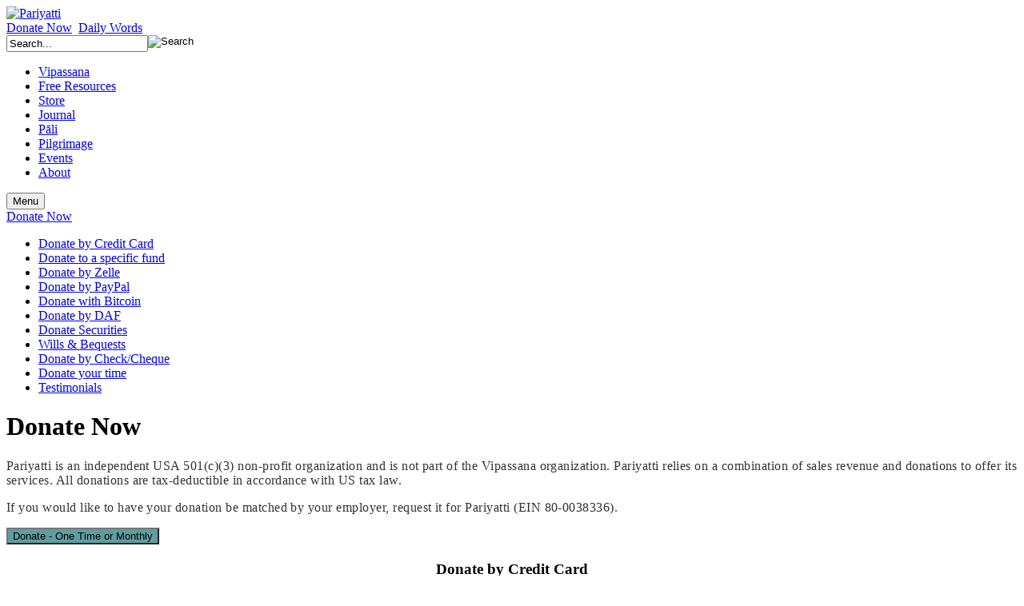

--- FILE ---
content_type: text/html; charset=utf-8
request_url: https://pariyatti.org/Donate-Now
body_size: 15828
content:

	<!DOCTYPE html>
	
<html  lang="en-US">
<head id="Head">     
        
			<!-- Google Tag Manager -->
				<script>(function(w,d,s,l,i){w[l]=w[l]||[];w[l].push({'gtm.start':
					new Date().getTime(),event:'gtm.js'});var f=d.getElementsByTagName(s)[0],
					j=d.createElement(s),dl=l!='dataLayer'?'&l='+l:'';j.async=true;j.src=
					'https://www.googletagmanager.com/gtm.js?id='+i+dl;f.parentNode.insertBefore(j,f);
					})(window,document,'script','dataLayer','GTM-5NL3MNW');
				</script>
			<!-- End Google Tag Manager -->
        
		  <meta content="text/html; charset=UTF-8" http-equiv="Content-Type" />
<meta name="REVISIT-AFTER" content="1 DAYS" />
<meta name="RATING" content="GENERAL" />
<meta name="RESOURCE-TYPE" content="DOCUMENT" />
<meta content="text/javascript" http-equiv="Content-Script-Type" />
<meta content="text/css" http-equiv="Content-Style-Type" />
<title>
	Donate Now
</title><meta id="MetaDescription" name="description" content="Pariyatti exists to bring people into contact with the teachings of the Buddha. We provide resources in the Theravāda tradition, and support Pāli language students and Vipassana meditators, in the tradition of Sayagyi U Ba Khin as taught by S.N. Goenka. We serve meditators, scholars, educators and the public by providing ready access to hard-to-find titles, a large collection of online resources, pilgrimages, and Pāli workshops." /><meta id="MetaKeywords" name="keywords" content="Pariyatti, pariyati, periyati, periati, paliati, pariati, parati, paryaty, pariatee" /><meta id="MetaRobots" name="robots" content="INDEX, FOLLOW" /><link href="/Resources/Shared/stylesheets/dnndefault/7.0.0/default.css?cdv=294" type="text/css" rel="stylesheet"/><link href="/DesktopModules/UserDefinedTable/module.css?cdv=294" type="text/css" rel="stylesheet"/><link href="/Portals/_default/Containers/Pariyatti/container.css?cdv=294" type="text/css" rel="stylesheet"/><link href="/Portals/0/portal.css?cdv=294" type="text/css" rel="stylesheet"/><link href="https://fonts.googleapis.com/css?family=Muli:400,300|Ubuntu:400,300italic,300,500|Noto+Serif:400,400italic' rel='stylesheet' type='text/css&amp;cdv=294" type="text/css" rel="stylesheet"/><link href="/Portals/_default/Skins/Pariyatti/TenPoundMenu/TenPoundMenu.css?cdv=294" type="text/css" rel="stylesheet"/><link href="/Portals/_default/Skins/Pariyatti/css/bootstrap.css?cdv=294" type="text/css" rel="stylesheet"/><link href="/Portals/_default/Skins/Pariyatti/css/layout.css?cdv=294" type="text/css" rel="stylesheet"/><link href="/Portals/_default/Skins/Pariyatti/css/fancybox/jquery.fancybox.css?cdv=294" type="text/css" rel="stylesheet"/><script src="/Resources/libraries/jQuery/03_05_01/jquery.js?cdv=294" type="text/javascript"></script><script src="/Resources/libraries/jQuery-UI/01_12_01/jquery-ui.js?cdv=294" type="text/javascript"></script><link rel='SHORTCUT ICON' href='/Portals/0/favicon.ico?ver=dpqK9egIb-IfX-Dla4lbSA%3d%3d' type='image/x-icon' /><meta name="viewport" content="width=device-width, initial-scale=1.0, maximum-scale=1.0, user-scalable=0" /></head>
<body id="Body">     
        
			<!-- Google Tag Manager (noscript) -->
				<noscript>
					<iframe src="https://www.googletagmanager.com/ns.html?id=GTM-5NL3MNW" height="0" width="0" style="display:none;visibility:hidden"></iframe>
				</noscript>
			<!-- End Google Tag Manager (noscript) -->
            

    <form method="post" action="/Donate-Now" id="Form" enctype="multipart/form-data">
<div class="aspNetHidden">
<input type="hidden" name="__EVENTTARGET" id="__EVENTTARGET" value="" />
<input type="hidden" name="__EVENTARGUMENT" id="__EVENTARGUMENT" value="" />
<input type="hidden" name="__VIEWSTATE" id="__VIEWSTATE" value="/lcki5fUfro1x/vi4/f9UudXLLDA7MlfywV7I49NFlmD6hj1E2OqWR3zWEsAg/BPsbb7SmuSIDDxVVrh8tjGE98mqlO82IrxygZMagIIkK/nKQ0Hjkt5vaHZkUayWlvPWYVEALAvcHP88lLXgY3aJIpRhViAWIMwJm/WftGVT72BfQcMGe4KS5YiGxINVOE9rAxQQblh7Cp5KLIjtanBe50z+4t8Eb1wihHZbNsvn/CxO7ad4iEq2KqIo5DGsLzGa6usPEsfOUI4+LKFm13fZMbP8b0GDKIBD1n3UfetRY2KMojX1u4TerFnx2EdWi1/cxPV2i4cT+uE5l0gAL3C+8U0fkJswukCKuafYjS/[base64]" />
</div>

<script type="text/javascript">
//<![CDATA[
var theForm = document.forms['Form'];
if (!theForm) {
    theForm = document.Form;
}
function __doPostBack(eventTarget, eventArgument) {
    if (!theForm.onsubmit || (theForm.onsubmit() != false)) {
        theForm.__EVENTTARGET.value = eventTarget;
        theForm.__EVENTARGUMENT.value = eventArgument;
        theForm.submit();
    }
}
//]]>
</script>


<script src="/WebResource.axd?d=pynGkmcFUV1K34CfsXAFWKbkCjNymBcGO_k9yMbvmBH_4pQ61CZiZDZCGbk1&amp;t=638285899360000000" type="text/javascript"></script>


<script src="/ScriptResource.axd?d=NJmAwtEo3IpoCuWNZ4AeO6yZCEeo55FasimwkNc6XiirG26xXfBE15yJdDRqZKJWE5fS9VT1EAed-Xv9Bs7Iyf21_3rozg9FAb__gWUE2uuBZRLySYTSqcIdyghjOfIZyeN6aA2&amp;t=13798092" type="text/javascript"></script>
<script src="/ScriptResource.axd?d=dwY9oWetJoLvnbhvS1ZMZFKRB6UnLTFbpFkAJNUTKpk_vNfrxfFLLYbhAGy53acWDFQNgXNeIl8xoguJfXwQrvdlzPRtDxhU56AFvHihoQI-b05ICHr92eWIJaHhUQNzQGtXL0wcEbW_ub3k0&amp;t=13798092" type="text/javascript"></script>
<script src="/js/dnn.js" type="text/javascript"></script>
<div class="aspNetHidden">

	<input type="hidden" name="__VIEWSTATEGENERATOR" id="__VIEWSTATEGENERATOR" value="CA0B0334" />
	<input type="hidden" name="__VIEWSTATEENCRYPTED" id="__VIEWSTATEENCRYPTED" value="" />
	<input type="hidden" name="__EVENTVALIDATION" id="__EVENTVALIDATION" value="yMKZ9e+ugptn0KIFiXuelHUj5zU6/368EfNQ+reB/TWcQLjV5ia5DXdOStTejCBQFWi/kmT5hIY0FYhLXCjh5xqDCuZZSuPDbJhtBkni9YNRO4WtQ0HxN9cQ6bFGbR64FYXrDxWBn51d0tUJYo24syC3828=" />
</div><script src="/js/dnn.js?cdv=294" type="text/javascript"></script><script src="/js/dnn.modalpopup.js?cdv=294" type="text/javascript"></script><script src="/Resources/Shared/Scripts/jquery/jquery.hoverIntent.min.js?cdv=294" type="text/javascript"></script><script src="/Portals/_default/Skins/Pariyatti/js/respond.min.js?cdv=294" type="text/javascript"></script><script src="/Portals/_default/Skins/Pariyatti/js/selectivizr.js?cdv=294" type="text/javascript"></script><script src="/Portals/_default/Skins/Pariyatti/js/flexiblePanes.js?cdv=294" type="text/javascript"></script><script src="/Portals/_default/Skins/Pariyatti/js/jquery.sticky.js?cdv=294" type="text/javascript"></script><script src="/Portals/_default/Skins/Pariyatti/js/jquery.fancybox.pack.js?cdv=294" type="text/javascript"></script><script src="/Portals/_default/Skins/Pariyatti/js/jquery.fitvids.js?cdv=294" type="text/javascript"></script><script src="/Portals/_default/Skins/Pariyatti/js/general.js?cdv=294" type="text/javascript"></script><script src="/js/dnncore.js?cdv=294" type="text/javascript"></script><script src="/Portals/_default/Skins/Pariyatti/TenPoundMenu/TenPoundMenu.js?cdv=294" type="text/javascript"></script><script src="/Resources/Shared/Scripts/dnn.jquery.js?cdv=294" type="text/javascript"></script>
<script type="text/javascript">
//<![CDATA[
Sys.WebForms.PageRequestManager._initialize('ScriptManager', 'Form', [], [], [], 90, '');
//]]>
</script>

        
        
        

<!-- META -->



<!-- CSS -->
<!--CDF(Css|https://fonts.googleapis.com/css?family=Muli:400,300|Ubuntu:400,300italic,300,500|Noto+Serif:400,400italic' rel='stylesheet' type='text/css&cdv=294|DnnPageHeaderProvider|100)-->
<!--CDF(Css|/Portals/_default/Skins/Pariyatti/css/bootstrap.css?cdv=294|DnnPageHeaderProvider|101)-->
<!--CDF(Css|/Portals/_default/Skins/Pariyatti/css/layout.css?cdv=294|DnnPageHeaderProvider|102)-->
<!--CDF(Css|/Portals/_default/Skins/Pariyatti/css/fancybox/jquery.fancybox.css?cdv=294|DnnPageHeaderProvider|103)-->

<!-- Javascript -->
<!--CDF(Javascript|/Portals/_default/Skins/Pariyatti/js/respond.min.js?cdv=294|DnnBodyProvider|100)-->
<!--CDF(Javascript|/Portals/_default/Skins/Pariyatti/js/selectivizr.js?cdv=294|DnnBodyProvider|100)-->
<!--CDF(Javascript|/Portals/_default/Skins/Pariyatti/js/flexiblePanes.js?cdv=294|DnnBodyProvider|100)-->
<!--CDF(Javascript|/Portals/_default/Skins/Pariyatti/js/jquery.sticky.js?cdv=294|DnnBodyProvider|100)-->
<!--CDF(Javascript|/Portals/_default/Skins/Pariyatti/js/jquery.fancybox.pack.js?cdv=294|DnnBodyProvider|100)-->
<!--CDF(Javascript|/Portals/_default/Skins/Pariyatti/js/jquery.fitvids.js?cdv=294|DnnBodyProvider|100)-->
<!--CDF(Javascript|/Portals/_default/Skins/Pariyatti/js/general.js?cdv=294|DnnBodyProvider|100)-->

<!--[if lt IE 9]>
<script src="js/html5shiv.min.js"></script>
<![endif]-->



<div class="ten-pound-default-skin skin interior bc-98 logged-out" id="page-98" data-name="Donate Now">
	
	<div id=make-sticky>
	<header id="header">
		<div class="container">
			<div class="row">
				<div class="col-sm-4" id="logo"><a id="dnn_dnnLogo_hypLogo" title="Pariyatti" aria-label="Pariyatti" href="https://pariyatti.org/"><img id="dnn_dnnLogo_imgLogo" src="/Portals/0/pariyatti-logo.png?ver=pvwPjGMhSORhaWGvWowTZw%3d%3d" alt="Pariyatti" /></a></div>
				<div id="header-info">
					<div id="header-links">
						<div id="dnn_HeaderPane" class="header-pane pane col-sm-4"><div class="DnnModule DnnModule-DNN_HTML DnnModule-438"><a name="438"></a>
<div class="TenPoundDefault Container NoTitle" id="ctr438">
	<div id="dnn_ctr438_ContentPane" class="ContainerContentPane clearfix"><!-- Start_Module_438 --><div id="dnn_ctr438_ModuleContent" class="DNNModuleContent ModDNNHTMLC">
	<div id="dnn_ctr438_HtmlModule_lblContent" class="Normal">
	<a href="/DonateNow/tabid/98/Default.aspx">Donate Now</a>&nbsp;
<a href="/Free-Resources/Daily-Words#section1" id="daily-link">Daily Words</a>
<!--<a href="/DST" id="dst" style="margin-left:1.5em">Dhamma Story Time</a>-->
</div>

</div><!-- End_Module_438 --></div>
</div></div></div>
					</div>
					<div class="col-sm-3" id="search">


<div id="dnn_psSiteSearch_psSearchCtl">
    <input name="dnn$psSiteSearch$txtSearchSkin" type="text" maxlength="255" id="dnn_psSiteSearch_txtSearchSkin" class="psTxtSearch" onkeydown="return __dnn_KeyDown(&#39;13&#39;, &#39;javascript:__doPostBack(%27dnn$psSiteSearch$cmdSearch%27,%27%27)&#39;, event);" onfocus="if(this.value==&#39;Search...&#39;){this.value=&#39;&#39;;}" onblur="if(this.value==&#39;&#39;){this.value=&#39;Search...&#39;;}" value="Search..." /><input type="image" name="dnn$psSiteSearch$cmdSearch" id="dnn_psSiteSearch_cmdSearch" class="psSearchTxtBtn" src="/DesktopModules/psSiteSearch/images/search-btn.png" alt="Search" align="top" />
</div>



      <!--Google Analytics-->
<script>
  (function(i,s,o,g,r,a,m){i['GoogleAnalyticsObject']=r;i[r]=i[r]||function(){
  (i[r].q=i[r].q||[]).push(arguments)},i[r].l=1*new Date();a=s.createElement(o),
  m=s.getElementsByTagName(o)[0];a.async=1;a.src=g;m.parentNode.insertBefore(a,m)
  })(window,document,'script','//www.google-analytics.com/analytics.js','ga');

  ga('create', 'UA-2371700-1', 'auto');
  ga('send', 'pageview');

</script>



					</div>
				</div>
			</div>
		</div>
	</header>
	<nav id="navigation">
		<div class="container">
			<div class="row">
				<div class="col-sm-12 hidden-xs">
					
  <ul class="ten-pound-menu horizontal clearfix">
  <li class="item page-88 num-1 root first"><a href="https://pariyatti.org/Vipassana"><span class="text">Vipassana</span></a></li>
  <li class="item page-92 num-2 root"><a href="https://pariyatti.org/Free-Resources"><span class="text">Free Resources</span></a></li>
  <li class="item page-93 num-3 root"><a href="https://store.pariyatti.org"><span class="text">Store</span></a></li>
  <li class="item page-205 num-4 root"><a href="https://store.pariyatti.org/blog.asp"><span class="text">Journal</span></a></li>
  <li class="item page-94 num-5 root"><a href="https://pariyatti.org/P%C4%81li"><span class="text">Pāli</span></a></li>
  <li class="item page-95 num-6 root"><a href="https://pariyatti.org/Pilgrimage"><span class="text">Pilgrimage</span></a></li>
  <li class="item page-203 num-7 root"><a href="https://pariyatti.org/Free-Resources/Pariyatti-Presents"><span class="text">Events</span></a></li>
  <li class="item page-96 num-8 root last"><a href="https://pariyatti.org/About"><span class="text">About</span></a></li>
</ul><script type="text/javascript">
				var sel = '.ten-pound-menu';
				sel = '.ten-pound-menu';
				$opts = {container:"window",subTrigger:"hover",subTriggerClass:"hover",animateIn:"slideDown",animateOut:"fade",showSpeed:200,hideSpeed:100,confine:false,evenRoot:false,pushContent:false,pushContentSelector:"",mobileOpenClass:"open",mobileOpeningClass:"opening",mobileClosedClass:"closed",mobileClosingClass:"closing",mobileShowSpeed:200,mobileHideSpeed:100,mobileSubMultiOpen:false,MenuStyle:"TenPoundMenu"};
				$opts.mobile = false;
				$opts.mobileButton = '.ten-pound-menu-button';
				$opts.mobileSubToggle = '.toggle';
				$opts.itemSelector = '.item';
				$opts.rootSelector = '.root';
				$opts.hasChildSelector = '.has-child';
				$opts.subSelector = '.sub';
				$(sel).TenPoundMenu($opts);
			</script>

				</div>
				<div class="col-sm-12 visible-xs mobile-menu">
					
  <button data-toggle="collapse" type="button" class="ten-pound-menu-button" data-target=".ten-pound-menu">Menu</button><ul class="ten-pound-menu horizontal clearfix" style="display:none;">
  <li class="item page-88 num-1 root first"><a href="https://pariyatti.org/Vipassana"><span class="text">Vipassana</span></a></li>
  <li class="item page-92 num-2 root"><a href="https://pariyatti.org/Free-Resources"><span class="text">Free Resources</span></a></li>
  <li class="item page-93 num-3 root"><a href="https://store.pariyatti.org"><span class="text">Store</span></a></li>
  <li class="item page-205 num-4 root"><a href="https://store.pariyatti.org/blog.asp"><span class="text">Journal</span></a></li>
  <li class="item page-94 num-5 root"><a href="https://pariyatti.org/P%C4%81li"><span class="text">Pāli</span></a></li>
  <li class="item page-95 num-6 root"><a href="https://pariyatti.org/Pilgrimage"><span class="text">Pilgrimage</span></a></li>
  <li class="item page-203 num-7 root"><a href="https://pariyatti.org/Free-Resources/Pariyatti-Presents"><span class="text">Events</span></a></li>
  <li class="item page-96 num-8 root"><a href="https://pariyatti.org/About"><span class="text">About</span></a></li>
  <li class="item disabled page-98 num-9 root selected bc"><a><span class="text">Donate Now</span></a></li>
  <li class="item page-90 num-10 root last"><a href="/Free-Resources/Daily-Words"><span class="text">Daily Words</span></a></li>
</ul><script type="text/javascript">
				var sel = '.ten-pound-menu';
				sel = '.ten-pound-menu';
				$opts = {container:"window",subTrigger:"hover",subTriggerClass:"hover",animateIn:"slideDown",animateOut:"fade",showSpeed:200,hideSpeed:100,confine:false,evenRoot:false,pushContent:false,pushContentSelector:"",mobileOpenClass:"open",mobileOpeningClass:"opening",mobileClosedClass:"closed",mobileClosingClass:"closing",mobileShowSpeed:200,mobileHideSpeed:100,mobileSubMultiOpen:false,MenuStyle:"TenPoundMenu"};
				$opts.mobile = true;
				$opts.mobileButton = '.ten-pound-menu-button';
				$opts.mobileSubToggle = '.toggle';
				$opts.itemSelector = '.item';
				$opts.rootSelector = '.root';
				$opts.hasChildSelector = '.has-child';
				$opts.subSelector = '.sub';
				$(sel).TenPoundMenu($opts);
			</script>


				</div>
			</div>
		</div>
	</nav>
</div>
<div class="campaign-header">
	<div class="container">
		<div class="row">
				
		</div>
	</div>
</div>
<div id="banner">
	<div id="dnn_BannerPane" class="banner-pane"><div class="DnnModule DnnModule-DNN_UserDefinedTable DnnModule-563"><a name="563"></a>
<div class="TenPoundDefault Container NoTitle" id="ctr563">
	<div id="dnn_ctr563_ContentPane" class="ContainerContentPane clearfix"><!-- Start_Module_563 --><div id="dnn_ctr563_ModuleContent" class="DNNModuleContent ModDNNUserDefinedTableC">
	<div id="dnn_ctr563_Default_PlaceHolderControl" class="dnnFormAndList">
<div class="dnnForm dnnClear">
    
    
    
    <div class="interior-banner">
  <div class="interior-banner-item" style="background-image:url(/Portals/0/Images/pariyatti-interior-banner.jpg?ver=Zwv5nkAlCcUKHlAa4cye7w%3d%3d);" />
</div>
    
</div></div>

</div><!-- End_Module_563 --></div>
</div></div></div>
</div>

	
	<!-- Content -->
	<div id="content">
		
		<div class="container">
			<div class="row">
				<div id="breadcrumbs" class="col-sm-12"><span id="dnn_dnnBreadcrumb_lblBreadCrumb" itemprop="breadcrumb" itemscope="" itemtype="https://schema.org/breadcrumb"><span itemscope itemtype="http://schema.org/BreadcrumbList"><span itemprop="itemListElement" itemscope itemtype="http://schema.org/ListItem"><a href="https://pariyatti.org/Donate-Now" class="Breadcrumb" itemprop="item"><span itemprop="name">Donate Now</span></a><meta itemprop="position" content="1" /></span></span></span></div>
			</div>	
		</div>
		
		<div class="banded">
			<div class="container">	
				<div class="row flex">
					<div id="dnn_SecondaryMenuPane" class="secondary-menu-pane pane col-sm-4"><div class="DnnModule DnnModule-DNN_HTML DnnModule-575"><a name="575"></a>
<div class="TenPoundDefault Container NoTitle" id="ctr575">
	<div id="dnn_ctr575_ContentPane" class="ContainerContentPane clearfix"><!-- Start_Module_575 --><div id="dnn_ctr575_ModuleContent" class="DNNModuleContent ModDNNHTMLC">
	<div id="dnn_ctr575_HtmlModule_lblContent" class="Normal">
	<ul>
 <li><a href="#section1">Donate by Credit Card</a></li>
 <li><a href="#section1">Donate to a specific fund</a></li>
 <li><a href="#zelle">Donate by Zelle</a></li>
 <li><a href="#section2">Donate by PayPal</a></li>
 <li><a href="#bitcoin">Donate with Bitcoin</a></li>
 <li><a href="#section2">Donate by DAF</a></li>
 <li><a href="#securities">Donate Securities</a></li>
 <li><a href="#wills-bequests">Wills & Bequests</a></li>
 <li><a href="#section3">Donate by Check/Cheque</a></li>
 <li><a href="#section4">Donate your time</a></li>
 <li><a href="#section5">Testimonials</a></li>
</ul>

</div>

</div><!-- End_Module_575 --></div>
</div></div></div>
					<div id="dnn_IntroPane" class="intro-pane pane col-sm-8"><div class="DnnModule DnnModule-DNN_HTML DnnModule-569"><a name="569"></a>
<div class="TenPoundDefault Container NoTitle" id="ctr569">
	<div id="dnn_ctr569_ContentPane" class="ContainerContentPane clearfix"><!-- Start_Module_569 --><div id="dnn_ctr569_ModuleContent" class="DNNModuleContent ModDNNHTMLC">
	<div id="dnn_ctr569_HtmlModule_lblContent" class="Normal">
	<style>
#donate-btn {
  background: cadetblue;
}
#donate-btn:hover {
  background:cornflowerblue;
}
</style>
<h1><span>Donate</span> Now</h1>
<p><span style="letter-spacing: 0.48px; color: #333333;">Pariyatti is an independent USA 501(c)(3) non-profit organization and is not part of the Vipassana organization. Pariyatti relies on a combination of sales revenue and donations to offer its services.&nbsp;All donations are tax-deductible in accordance with US tax law.&nbsp;</span></p>
<p><span style="letter-spacing: 0.48px; color: #333333;">If you would like to have your donation be matched by your employer, request it for Pariyatti (EIN 80-0038336).</span></p>
<div class="centered-text">
<p><button id="donate-btn" type="button" class="btn" onclick="window.location.href='https://store.pariyatti.org/donate';">Donate - One Time or Monthly</button></p>
</div>
	
</div>

</div><!-- End_Module_569 --></div>
</div></div></div>
				</div>
			</div>
		</div>

		<div class="tan-section banded">
			<div class="container">	
				<div class="row flex">
					
				</div>
				<div class="row flex">
					<div id="dnn_TanLeft1Pane" class="tan-left-pane pane col-sm-4"><div class="DnnModule DnnModule-DNN_HTML DnnModule-577"><a name="577"></a>
<div class="TenPoundDefault Container Transparent" id="ctr577">
	<h2 class="ContainerTitle"><span id="dnn_ctr577_dnnTITLE_titleLabel" class="Title"> </span>


</h2>
	<div id="dnn_ctr577_ContentPane" class="ContainerContentPane clearfix"><!-- Start_Module_577 --><div id="dnn_ctr577_ModuleContent" class="DNNModuleContent ModDNNHTMLC">
	<div id="dnn_ctr577_HtmlModule_lblContent" class="Normal">
	<div class="section-jump" id="section1"></div>

<h3 style="text-align: center;">Donate by Credit Card</h3>

<p style="text-align: center"><button class="btn accent-bg-color" onclick="window.location.href='https://store.pariyatti.org/donate';" type="button">Donate - One Time or Monthly</button></p>

<p></p>

<hr />
<p></p>

<h3 style="text-align: center;">Donate to a specific fund</h3>

<p><a href="http://store.pariyatti.org/Give-a-Donation_p_4397.html">Allocate your donation</a> to one of our project funds.</p>

<p></p>

<hr />
<p></p>

<h3 style="text-align: center;">Donate via a Donor Advised Fund (DAF)</h3>

<p style="text-align: center;">Donate via <a href="https://www.dafdirect.org/DAFDirect/daflink?_dafdirect_settings=ODAwMDM4MzM2XzIxMTFfZjJjOTMzOTMtOTExZC00NGFhLTlkZTctNTRkM2E0NWUxY2Y1&amp;designatedText=V2hlcmUgaXQncyBuZWVkZWQgbW9zdA==&amp;amountValue=" target="_blank">your DAF</a></p>

<p></p>

<p style="text-align: center;"><a href="https://www.dafdirect.org/DAFDirect/daflink?_dafdirect_settings=ODAwMDM4MzM2XzIxMTFfZjJjOTMzOTMtOTExZC00NGFhLTlkZTctNTRkM2E0NWUxY2Y1&amp;designatedText=V2hlcmUgaXQncyBuZWVkZWQgbW9zdA==&amp;amountValue=" target="_blank"><img alt="DAF icon" src="/portals/0/Images/DAF_icon.png" style="width: 200px; height: 100px; border-radius: 15px; box-shadow: grey 1px 1px 2px;" /></a></p>

<p></p>

<hr />
<p></p>

<div class="section-jump" id="securities"></div>

<h3 style="text-align: center;">Securities</h3>

<p style="text-align: center;">The Vipassana Community Foundation (VCF) processes security donations on our behalf. Please contact them at <a href="mailto:info@vcf.dhamma.org">info@vcf.dhamma.org</a> for more information.</p>

<p></p>

<hr />
<div class="section-jump" id="wills-bequests"></div>

<h3 style="text-align: center;">Wills & Bequests</h3>

<p style="text-align: center;">Designate Pariyatti in your will as a charitable bequest.</p>

<p style="text-align: center;"><a class="btn" href="/Donate-Now/wills-and-bequests">Learn More</a></p>

</div>

</div><!-- End_Module_577 --></div>
</div></div></div>
					<div id="dnn_TanMiddle1Pane" class="tan-middle-pane pane col-sm-4"><div class="DnnModule DnnModule-DNN_HTML DnnModule-565"><a name="565"></a>
<div class="TenPoundDefault Container Transparent" id="ctr565">
	<h2 class="ContainerTitle"><span id="dnn_ctr565_dnnTITLE_titleLabel" class="Title"> Donate by Zelle</span>


</h2>
	<div id="dnn_ctr565_ContentPane" class="ContainerContentPane clearfix"><!-- Start_Module_565 --><div id="dnn_ctr565_ModuleContent" class="DNNModuleContent ModDNNHTMLC">
	<div id="dnn_ctr565_HtmlModule_lblContent" class="Normal">
	<div class="section-jump" id="zelle"></div>
<p style="text-align: center;"><span class="goal">We receive 100% of these donations, and it is free for the sender as well.</span> <br>To donate directly from your USA bank account via <a target="_blank" href="https://www.zellepay.com/">Zelle</a>, please send your donation to <a href="mailto:bookstore@pariyatti.org">bookstore@pariyatti.org</a>, and please include your email address in the memo field so that we can acknowledge receipt of your donation.</p>

<hr>
<h3>Donate by PayPal Giving Fund</h3>
<div class="section-jump" id="section2">&nbsp;</div>

<p style="text-align: center;"><a href="https://www.paypal.com/fundraiser/charity/191706" target="_blank"><img alt="PayPal Giving Fund Logo" src="/portals/0/Images/Logos/PayPal_Giving_Fund.png" style="width: 60%; border-radius: 15px; box-shadow: grey 1px 1px 2px;" /></a></p>

<p style="text-align: center;"><strong><span class="goal">100% of these donations are received by Pariyatti.</span><br />
Currently Giving Fund donations can only be received from donors in the USA. </strong></p>

<p>&nbsp;</p>

<hr />
<p>&nbsp;</p>

<h3 style="text-align: center;">Donate by PayPal</h3>

<p style="text-align: center;"><a href="https://www.paypal.com/cgi-bin/webscr?cmd=_s-xclick&amp;hosted_button_id=TBGL3LHTPBNNY" target="_blank"><img alt="PayPal Logo" src="https://www.paypal.com/en_US/i/btn/x-click-butcc-donate.gif" /></a></p>

<p style="text-align: center;"><strong>This Paypal link is available to all donors around the world.</strong></p>

<hr />
<h3 style="text-align: center;">Recurring donations via direct debit&nbsp;<br />
from a US bank account</h3>

<p style="text-align: center;">This is the most cost effective option for Pariyatti for recurring donations.</p>

<p class="centered-text"><a class="btn" href="https://host.pariyatti.org/Pariyatti%20ACH%20Donation%20Authorization.pdf" target="_blank">Apply Now</a></p>

<hr />
<p>&nbsp;</p>

<div class="section-jump" id="bitcoin">&nbsp;</div>

<h3 style="text-align: center;">Donate with Bitcoin</h3>

<p style="text-align: center;">Use <a href="https://store.pariyatti.org/BitcoinDonation">BitCoin</a> to make a donation.</p>

<p style="text-align: center;"><a href="https://store.pariyatti.org/BitcoinDonation"><img alt="bitcoin icon" src="/portals/0/Images/bitcoin_btn.svg" style="width: 126px; height: 48px; border-radius: 15px; box-shadow: grey 1px 1px 2px;" /></a></p>

<p>&nbsp;</p>

<hr /><!--
<h3 style="text-align: center;">Donate with Dwolla</h3>
<p><a href="https://store.pariyatti.org/Dwolla-Donation-Form_c_469.html">Send money using Dwolla</a>.  No transaction fees.  Use a full Dwolla account or a Direct Dwolla account.</p>
<p style="text-align: center;"><a href="https://store.pariyatti.org/Dwolla-Donation-Form_c_469.html"><img style="width: 60%; height: 60%; border: 1px solid grey;" alt="Dwolla Logo" src="/portals/0/Images/Logos/dwolla-med-white-bg.png" /></a></p>
-->
</div>

</div><!-- End_Module_565 --></div>
</div></div></div>
					<div id="dnn_TanRight1Pane" class="tan-right-pane pane col-sm-4"><div class="DnnModule DnnModule-DNN_HTML DnnModule-578"><a name="578"></a>
<div class="TenPoundDefault Container Transparent" id="ctr578">
	<h2 class="ContainerTitle"><span id="dnn_ctr578_dnnTITLE_titleLabel" class="Title">Donate by Check/Cheque</span>


</h2>
	<div id="dnn_ctr578_ContentPane" class="ContainerContentPane clearfix"><!-- Start_Module_578 --><div id="dnn_ctr578_ModuleContent" class="DNNModuleContent ModDNNHTMLC">
	<div id="dnn_ctr578_HtmlModule_lblContent" class="Normal">
	<div class="section-jump" id="section3">&nbsp;</div>

<p>Ideal for larger donations, as credit card processing fees reduce the amount Pariyatti actually receives.<br />
Please make your check/cheque payable to &quot;Pariyatti&quot; and mail it to:</p>

<p class="highlight-orange centered-text">Pariyatti<br />
867 Larmon Road<br />
Onalaska, WA 98570<br />
USA</p>

<hr />
<!--
<h3 style="text-align: center;">Donate in Indian Rupees (₹)</h3>

<p>We can now accept donations in Indian Rupees. For more details, please contact us at: <a href="mailto:india-donations@pariyatti.org">india-donations@pariyatti.org</a></p>

<hr />
-->

<h3 style="text-align: center;">Donate in EUR (&euro;) or GBP (&pound;)</h3>

<p>We can now accept donations in Euros and Pounds. For more details, please contact us at: <a href="mailto:eu-uk-donations@pariyatti.org">eu-uk-donations@pariyatti.org</a></p>

<hr />
<h3 style="text-align: center;">Support Dhamma in prisons</h3>

<div class="centered-text">
<p><a class="btn" href="/VipassanaPrisonTrust/tabid/155/Default.aspx">Learn More</a></p>

<hr /></div>

</div>

</div><!-- End_Module_578 --></div>
</div></div></div>
				</div>
				<div class="row flex">
					<div id="dnn_TanBottom1Pane" class="tan-bottom-pane pane col-sm-4"><div class="DnnModule DnnModule-DNN_HTML DnnModule-574"><a name="574"></a>
<div class="TenPoundDefault Container NoTitle" id="ctr574">
	<div id="dnn_ctr574_ContentPane" class="ContainerContentPane clearfix"><!-- Start_Module_574 --><div id="dnn_ctr574_ModuleContent" class="DNNModuleContent ModDNNHTMLC">
	<div id="dnn_ctr574_HtmlModule_lblContent" class="Normal">
	<div class="centered-text"><a class="btn-more" href="#">Donate Your Time</a></div>
<div class="section-jump" id="section4"></div>
</div>

</div><!-- End_Module_574 --></div>
</div></div></div>
				</div>
				
				<div class="hidden-panes">
					<div class="row flex">
						
						<div id="dnn_HiddenTanMiddle1Pane" class="hidden-tan-middle-pane pane col-sm-4"><div class="DnnModule DnnModule-DNN_HTML DnnModule-783"><a name="783"></a>
<div class="TenPoundDefault Container NoTitle" id="ctr783">
	<div id="dnn_ctr783_ContentPane" class="ContainerContentPane clearfix"><!-- Start_Module_783 --><div id="dnn_ctr783_ModuleContent" class="DNNModuleContent ModDNNHTMLC">
	<div id="dnn_ctr783_HtmlModule_lblContent" class="Normal">
	<div class="section-jump" id="section4"></div>
<p>As a not-for-profit organization, Pariyatti relies on the vibrant participation of our supporters to continue our service programs. Volunteers are welcome to share in a variety of projects, including simply sharing your good ideas with us. If you want to participate in any of the opportunities listed below, or in ways other than these, please email our volunteer coordinator at <a href="mailto:volunteer@pariyatti.org" class="ApplyClass">volunteer@pariyatti.org</a>.</p>
<p><strong>This is our current list of needs.</strong> As you can see, many of these can be done right from your own home.<br />
<br />
<strong>
Fundraising:</strong> Done from anywhere, be an ambassador for Pariyatti&rsquo;s vision. Talk with others who appreciate our services and the works we make available. Connect them with information about and ways they can contribute.<br />
<br />
<strong>
Book Reviewer:</strong> Done from anywhere, write reviews of Pariyatti titles for our web site; post your reviews of our titles at Amazon.com and other online bookstores, or start your own blog as a Pariyatti reviewer.<br />
<br />
<strong>
Sales &amp; Marketing:</strong> Done from anywhere. Make contact with a librarian or professor. Give a tour of Pariyatti.org to share our resources and services. Write a blog featuring your favorite Pariyatti books.<br />
<br />
<strong>
Publicity:</strong> Done from anywhere. Do you know someone in the media who might review a book or video? You can help us get publicity.<br />
<br />
<strong>
Audio Production Volunteer:</strong> Get involved with some of the many pending audio and video media development projects. This work might involve conversion of analog to digital media formats, audio and video editing, and podcast creation -- to name just a few of the project areas.<br />
<br />
<strong>
Inventory Volunteer: </strong>From our warehouse located in Onalaska, WA, help during our annual counting of books in the store and warehouse. No experience needed.</p>
</div>

</div><!-- End_Module_783 --></div>
</div></div></div>
						
					</div>
				</div>
				
			</div>
		</div>
	     

		<div class="lightgrey-section banded">
			<div class="container">
				<div class="row flex">
					<div id="dnn_ContentPane" class="content-pane pane col-sm-12"><div class="DnnModule DnnModule-DNN_HTML DnnModule-572"><a name="572"></a>
<div class="TenPoundDefault Container NoTitle" id="ctr572">
	<div id="dnn_ctr572_ContentPane" class="ContainerContentPane clearfix"><!-- Start_Module_572 --><div id="dnn_ctr572_ModuleContent" class="DNNModuleContent ModDNNHTMLC">
	<div id="dnn_ctr572_HtmlModule_lblContent" class="Normal">
	<div class="section-jump" id="section4"></div>
</div>

</div><!-- End_Module_572 --></div>
</div></div><div class="DnnModule DnnModule-DNN_HTML DnnModule-585"><a name="585"></a>
<div class="TenPoundDefault Container Transparent" id="ctr585">
	<h2 class="ContainerTitle"><span id="dnn_ctr585_dnnTITLE_titleLabel" class="Title">Testimonials</span>


</h2>
	<div id="dnn_ctr585_ContentPane" class="ContainerContentPane clearfix"><!-- Start_Module_585 --><div id="dnn_ctr585_ModuleContent" class="DNNModuleContent ModDNNHTMLC">
	<div id="dnn_ctr585_HtmlModule_lblContent" class="Normal">
	<div class="section-jump" id="section5"></div>
<p class="centered-text"><strong>The value of <em>pariyatti</em> (study of Dhamma theory) and Pariyatti (the organization)</strong></p>
<div class="centered-text" style="width: 50%; height: 50%; margin: auto;">
<iframe src="https://player.vimeo.com/video/468911349" width="640" height="480" frameborder="0" allow="autoplay; fullscreen" allowfullscreen></iframe>
</div>
</div>

</div><!-- End_Module_585 --></div>
</div></div></div>
				</div>
				<div class="row flex">
					
					
					
				</div>
				<div class="row flex">
					<div id="dnn_ContentBottomPane" class="content-bottom-pane pane col-sm-12"><div class="DnnModule DnnModule-DNN_HTML DnnModule-784"><a name="784"></a>
<div class="TenPoundDefault Container NoTitle" id="ctr784">
	<div id="dnn_ctr784_ContentPane" class="ContainerContentPane clearfix"><!-- Start_Module_784 --><div id="dnn_ctr784_ModuleContent" class="DNNModuleContent ModDNNHTMLC">
	<div id="dnn_ctr784_HtmlModule_lblContent" class="Normal">
	<a class="btn-more" href="#">Read More</a>
</div>

</div><!-- End_Module_784 --></div>
</div></div></div>
				</div>
				
				<div class="hidden-panes">
					<div class="row flex">
						
						<div id="dnn_HiddenGreyMiddlePane" class="hidden-grey-middle-pane pane col-sm-4"><div class="DnnModule DnnModule-DNN_HTML DnnModule-785"><a name="785"></a>
<div class="TenPoundDefault Container NoTitle" id="ctr785">
	<div id="dnn_ctr785_ContentPane" class="ContainerContentPane clearfix"><!-- Start_Module_785 --><div id="dnn_ctr785_ModuleContent" class="DNNModuleContent ModDNNHTMLC">
	<div id="dnn_ctr785_HtmlModule_lblContent" class="Normal">
	
		<p>"So long as no spurious and false teachings appear in the three branches of the teaching (<em>pariyatti</em>, theoretical learning; <em>paṭipatti</em>, the practice; <em>paṭivedha</em>, fruits of the practice), so long will the teaching remain genuine, pure and untarnished." – <em>S.N., Saddhammappatirūpaka Sutta Nidāna Vagga&nbsp;</em></p>

<p>"The great <em>pariyatti sāsana</em>, which is called the appearance of the <em>tipiṭaka</em>, is the root of the great <em>paṭipatti</em> and the great <em>paṭivedha sāsanas</em>. Only when the <em>pariyatti sāsana</em> is established can the other two <em>sāsanas</em> also be established. The burden of maintaining the <em>pariyatti sāsana</em> for 5,000 years is really very great. This is an age of degeneration..." - <a href="/FreeResources/Treasures/tabid/104/Default.aspx#section6">Ven. Ledi Sayadaw</a></p>

<p>"The Tipitaka appeared ~2,500 years ago so we still have at least 2,450 years left to partake in this great and challenging opportuntiy. Pariyatti has been doing its small part for the past 25 years, and shall continue to do so for centuries to come." - Pariyatti board member</p>

<p><strong>The Buddha’s words quoted below were used by S.N. Goenka in the introduction of his books about the Tipiṭaka.</strong> These books (in Hindi) are availble here: <a href="http://store.pariyatti.org//Tipitaka-Men-Samyaka-Sambuddha-Vol-1_p_1545.html">Vol.1</a> &amp; <a href="http://store.pariyatti.org//Tipitaka-Men-Samyaka-Sambuddha-Vol-2_p_2341.html">Vol. 2</a>.</p>

<p>"There are two things, monks, which make the Truth-based Dhamma endure for a long time, without any distortion and without (fear of) eclipse. Which two? Proper placement of words and their natural interpretation. Words properly placed help also in their natural interpretation." - A.N. 1, Dukanipāta, 21<br>
<br>
"...the dhammas (truths) which I have taught to you after realizing them with my super-knowledge, should be recited by all, in concert and without dissension, in a uniform version collating meaning with meaning and wording with wording. In this way, this teaching with pure practice will last long and endure for a long time..." - <em>D.N. 3, Pāsādikasutta, 177</em><br>
<br>
<strong>Quotes from S.N. Goenka on the importance of <em>pariyatti</em>:</strong></p>

<p>"The study of the words of the Buddha not only deepened my practice, but also gave me an understanding of their importance in making the pure Dhamma last for a long, long time"</p>

<p>"(...) It is absolutely essential for people who come from different traditions to read the words of the Buddha. To be a good teacher, both Pariyatti and Paṭipatti, are important (...)"</p>

<p>"<em>Sātthaṃ sabyañjanaṃ</em> – the letter and spirit of the words of the enlightened one;&nbsp;<em>sabyañjanaṃ pariyatti </em>are the words of the Buddha. And the path, the way, the technique that he taught us to practice is <em>sātthaṃ</em>. So there is&nbsp;<em>paṭipatti</em>&nbsp;and&nbsp;<em>pariyatti</em>. <em>Desetha dhammaṃ</em>, give this complete Dhamma."</p>

<p>"The theoretical study of Vipassana meditation – <em>pariyatti</em> – is essential in order to orientate oneself and to understand where we are going, to comprehend what we are doing."<br>
<br>
"(…) Sayagyi U Ba Khin used to say that <em>pariyatti</em> (theory) and <em>paṭipatti</em> (practice) must go together. Together they are like two wheels of a cart and both must be equal in size and strength if the cart is to move smoothly. With these two wheels of <em>pariyatti</em> and <em>paṭipatti</em> work diligently and travel swiftly on the path of Dhamma."<br>
<br>
"(…) Hand in hand with the practice of meditation, however, is the theoretical foundation, like the protective golden setting for a valuable gem. The firm foundation of pariyatti provides the necessary guidance and inspiration for practitioners to take, and keep taking, proper steps on the Path."<br>
<br>
"(…) only the experience of the truth through the systematic auto-introspection can purify the mind and eliminate the suffering. But a strong theoretical base –<em>pariyatti</em>- offers the necessary guidance and inspiration for the researcher of truth and for the meditators to start and continue step by step the practical path of liberation –<em>paṭipatti</em>."</p>

	
</div>

</div><!-- End_Module_785 --></div>
</div></div></div>
						
					</div>
				</div>

				
			</div>
		</div>
		
		
		<div class="tan-section banded">
			<div class="container">	
				<div class="row flex">
					
				</div>
				<div class="row flex">
					
					
					
				</div>
				<div class="row flex">
					
				</div>
				
				<div class="hidden-panes">
					<div class="row flex">
						
						
						
					</div>
				</div>
				
			</div>
		</div>
		
		<div class="lightgrey-section banded">
			<div class="container">
				<div class="row flex">
					
				</div>
				<div class="row flex">
					
					
					
				</div>
				<div class="row flex">
					
				</div>

				<div class="hidden-panes">
					<div class="row flex">
						
						
						
					</div>
				</div>

			</div>
		</div>
		
		<div class="tan-section banded">
			<div class="container">	
				<div class="row flex">
					
				</div>
				<div class="row flex">
					
					
					
				</div>
				<div class="row flex">
					
				</div>
				<div class="hidden-panes">
					<div class="row flex">
						
						
						
					</div>
				</div>
			</div>
		</div>
		
		<div class="lightgrey-section banded">
			<div class="container">
				<div class="row flex">
					
				</div>
				<div class="row flex">
					
					
					
				</div>
				<div class="row flex">
					
				</div>
				<div class="hidden-panes">
					<div class="row flex">
						
						
						
					</div>
				</div>
			</div>
		</div>
		
		<div class="tan-section banded">
			<div class="container">	
				<div class="row flex">
					
				</div>
				<div class="row flex">
					
					
					
				</div>
				<div class="row flex">
					
				</div>
				<div class="hidden-panes">
					<div class="row flex">
						
						
						
					</div>
				</div>
			</div>
		</div>


		<div class="lightgrey-section banded">
			<div class="container">
				<div class="row flex">
					
				</div>
				<div class="row flex">
					
					
					
				</div>
				<div class="row flex">
					
				</div>
				<div class="hidden-panes">
					<div class="row flex">
						
						
						
					</div>
				</div>
			</div>
		</div>
		
		<div class="tan-section banded">
			<div class="container">	
				<div class="row flex">
					
				</div>
				<div class="row flex">
					
					
					
				</div>
				<div class="row flex">
					
				</div>
				<div class="hidden-panes">
					<div class="row flex">
						
						
						
					</div>
				</div>
			</div>
		</div>		
		
	</div>
	<footer id="footer">
	<div class="container">
		
		<div class="row flex">
			
			
			<div id="dnn_Footer3Pane" class="footer-3-pane pane col-sm-3"><div class="DnnModule DnnModule-DNN_HTML DnnModule-441"><a name="441"></a>
<div class="TenPoundDefault Container NoTitle" id="ctr441">
	<div id="dnn_ctr441_ContentPane" class="ContainerContentPane clearfix"><!-- Start_Module_441 --><div id="dnn_ctr441_ModuleContent" class="DNNModuleContent ModDNNHTMLC">
	<div id="dnn_ctr441_HtmlModule_lblContent" class="Normal">
	<table>
<tbody><tr>
<td class="column">
<p><span>Address</span><br>
867 Larmon Road<br>
Onalaska, WA 98570 USA<br>
<a href="https://goo.gl/maps/E6JdtgZK72u">VIEW MAP</a>
</p>
<p>
<a href="/About">Pariyatti</a> is a 501(c)(3) nonprofit organization<br>
<a href="/SecurityPrivacy/tabid/123/Default.aspx">Security &amp; Privacy</a>
</p>
</td>
<td class="column">
<p><span>Store</span><br>
+1.360.978.4998<br>
bookstore@pariyatti.org<br>
<a href="/AboutPariyatti/tabid/96/Default.aspx#contact">Contact Us</a>
</p>
<p><span>Newsletter</span><br>
<a href="https://store.pariyatti.org/newsletter-subscription">Subscribe</a> |
<a href="/FreeResources/Newsletter-Archive">View Latest Newsletters</a> |
<a href="https://store.pariyatti.org/nl-feature-articles">Feature Articles Archive</a>
</p>
</td>
<td class="column">
<p><a target="_blank" href="https://play.google.com/store/apps/details?id=app.pariyatti"><img width="150px" class="social-icons" alt="play-store" src="/portals/0/Images/Logos/play-store.png"></a><a target="_blank" href="https://apps.apple.com/us/app/pariyatti/id1630549718"><img width="150px" class="social-icons" alt="app-store" src="/portals/0/Images/Logos/app-store.png"></a>
</p>
<p>
<a href="https://www.facebook.com/Pariyatti" target="_blank"><img width="32px" alt="facebook" class="social-icons" src="/portals/0/Images/Logos/facebook.png"></a>
<a href="https://twitter.com/pariyatti" target="_blank"><img width="32px" alt="twitter" class="social-icons" src="https://store.pariyatti.org/assets/images/Logos/x-white.png"></a><a href="https://www.instagram.com/pariyatti" target="_blank"><img width="32px" alt="instagram" class="social-icons" src="/portals/0/Images/Logos/instagram.svg"></a><a target="_blank" href="https://youtube.com/@Pariyatti"><img width="32px" class="social-icons" alt="youtube" src="/portals/0/Images/Logos/youtube.png"></a><a target="_blank" href="https://vimeo.com/pariyatti"><img width="32px" class="social-icons" alt="vimeo" src="/portals/0/Images/Logos/vimeo.png"></a>
<a target="_blank" href="https://www.linkedin.com/company/9691943"><img style="background:white;border-radius:5px" width="32px" class="social-icons" alt="linkedin" src="/portals/0/Images/Logos/linkedin.png"></a>
</p>
</td>
</tr>
</tbody></table>
</div>

</div><!-- End_Module_441 --></div>
</div></div></div>
		</div>
		
		<div class="row">
			<div class="col-sm-12">
				<a id="dnn_dnnLogin_loginLink" title="Login" class="login-hidden" rel="nofollow" onclick="return dnnModal.show(&#39;https://pariyatti.org/Login?returnurl=/Donate-Now&amp;popUp=true&#39;,/*showReturn*/true,300,650,true,&#39;&#39;)" href="https://pariyatti.org/Login?returnurl=%2fDonate-Now">Login</a>

			</div>
		</div>
		
	</div>
</footer>
</div>
        <input name="ScrollTop" type="hidden" id="ScrollTop" />
        <input name="__dnnVariable" type="hidden" id="__dnnVariable" autocomplete="off" value="`{`__scdoff`:`1`}" />
        
    </form>
    <!--CDF(Javascript|/js/dnncore.js?cdv=294|DnnBodyProvider|100)--><!--CDF(Javascript|/js/dnn.modalpopup.js?cdv=294|DnnBodyProvider|50)--><!--CDF(Css|/Resources/Shared/stylesheets/dnndefault/7.0.0/default.css?cdv=294|DnnPageHeaderProvider|5)--><!--CDF(Css|/Portals/_default/Containers/Pariyatti/container.css?cdv=294|DnnPageHeaderProvider|25)--><!--CDF(Css|/DesktopModules/UserDefinedTable/module.css?cdv=294|DnnPageHeaderProvider|10)--><!--CDF(Css|/DesktopModules/UserDefinedTable/module.css?cdv=294|DnnPageHeaderProvider|10)--><!--CDF(Css|/Portals/_default/Containers/Pariyatti/container.css?cdv=294|DnnPageHeaderProvider|25)--><!--CDF(Css|/Portals/_default/Containers/Pariyatti/container.css?cdv=294|DnnPageHeaderProvider|25)--><!--CDF(Css|/Portals/_default/Containers/Pariyatti/container.css?cdv=294|DnnPageHeaderProvider|25)--><!--CDF(Css|/Portals/_default/Containers/Pariyatti/container.css?cdv=294|DnnPageHeaderProvider|25)--><!--CDF(Css|/Portals/_default/Containers/Pariyatti/container.css?cdv=294|DnnPageHeaderProvider|25)--><!--CDF(Css|/Portals/_default/Containers/Pariyatti/container.css?cdv=294|DnnPageHeaderProvider|25)--><!--CDF(Css|/Portals/_default/Containers/Pariyatti/container.css?cdv=294|DnnPageHeaderProvider|25)--><!--CDF(Css|/Portals/_default/Containers/Pariyatti/container.css?cdv=294|DnnPageHeaderProvider|25)--><!--CDF(Css|/Portals/_default/Containers/Pariyatti/container.css?cdv=294|DnnPageHeaderProvider|25)--><!--CDF(Css|/Portals/_default/Containers/Pariyatti/container.css?cdv=294|DnnPageHeaderProvider|25)--><!--CDF(Css|/Portals/_default/Containers/Pariyatti/container.css?cdv=294|DnnPageHeaderProvider|25)--><!--CDF(Css|/Portals/_default/Containers/Pariyatti/container.css?cdv=294|DnnPageHeaderProvider|25)--><!--CDF(Css|/Portals/_default/Containers/Pariyatti/container.css?cdv=294|DnnPageHeaderProvider|25)--><!--CDF(Css|/Portals/0/portal.css?cdv=294|DnnPageHeaderProvider|35)--><!--CDF(Javascript|/js/dnn.js?cdv=294|DnnBodyProvider|12)--><!--CDF(Css|/Portals/_default/Skins/Pariyatti/TenPoundMenu/TenPoundMenu.css?cdv=294|DnnPageHeaderProvider|100)--><!--CDF(Javascript|/Portals/_default/Skins/Pariyatti/TenPoundMenu/TenPoundMenu.js?cdv=294|DnnBodyProvider|100)--><!--CDF(Css|/Portals/_default/Skins/Pariyatti/TenPoundMenu/TenPoundMenu.css?cdv=294|DnnPageHeaderProvider|100)--><!--CDF(Javascript|/Portals/_default/Skins/Pariyatti/TenPoundMenu/TenPoundMenu.js?cdv=294|DnnBodyProvider|100)--><!--CDF(Javascript|/Resources/Shared/Scripts/jquery/jquery.hoverIntent.min.js?cdv=294|DnnBodyProvider|55)--><!--CDF(Javascript|/Resources/Shared/Scripts/jquery/jquery.hoverIntent.min.js?cdv=294|DnnBodyProvider|55)--><!--CDF(Javascript|/Resources/Shared/Scripts/dnn.jquery.js?cdv=294|DnnBodyProvider|100)--><!--CDF(Javascript|/Resources/libraries/jQuery-UI/01_12_01/jquery-ui.js?cdv=294|DnnPageHeaderProvider|10)--><!--CDF(Javascript|/Resources/libraries/jQuery/03_05_01/jquery.js?cdv=294|DnnPageHeaderProvider|5)-->
    
</body>
</html>


--- FILE ---
content_type: text/html; charset=UTF-8
request_url: https://player.vimeo.com/video/468911349
body_size: 6163
content:
<!DOCTYPE html>
<html lang="en">
<head>
  <meta charset="utf-8">
  <meta name="viewport" content="width=device-width,initial-scale=1,user-scalable=yes">
  
  <link rel="canonical" href="https://player.vimeo.com/video/468911349">
  <meta name="googlebot" content="noindex,indexifembedded">
  
  
  <title>Pariyatti testimonials on Vimeo</title>
  <style>
      body, html, .player, .fallback {
          overflow: hidden;
          width: 100%;
          height: 100%;
          margin: 0;
          padding: 0;
      }
      .fallback {
          
              background-color: transparent;
          
      }
      .player.loading { opacity: 0; }
      .fallback iframe {
          position: fixed;
          left: 0;
          top: 0;
          width: 100%;
          height: 100%;
      }
  </style>
  <link rel="modulepreload" href="https://f.vimeocdn.com/p/4.46.26/js/player.module.js" crossorigin="anonymous">
  <link rel="modulepreload" href="https://f.vimeocdn.com/p/4.46.26/js/vendor.module.js" crossorigin="anonymous">
  <link rel="preload" href="https://f.vimeocdn.com/p/4.46.26/css/player.css" as="style">
</head>

<body>


<div class="vp-placeholder">
    <style>
        .vp-placeholder,
        .vp-placeholder-thumb,
        .vp-placeholder-thumb::before,
        .vp-placeholder-thumb::after {
            position: absolute;
            top: 0;
            bottom: 0;
            left: 0;
            right: 0;
        }
        .vp-placeholder {
            visibility: hidden;
            width: 100%;
            max-height: 100%;
            height: calc(240 / 320 * 100vw);
            max-width: calc(320 / 240 * 100vh);
            margin: auto;
        }
        .vp-placeholder-carousel {
            display: none;
            background-color: #000;
            position: absolute;
            left: 0;
            right: 0;
            bottom: -60px;
            height: 60px;
        }
    </style>

    

    
        <style>
            .vp-placeholder-thumb {
                overflow: hidden;
                width: 100%;
                max-height: 100%;
                margin: auto;
            }
            .vp-placeholder-thumb::before,
            .vp-placeholder-thumb::after {
                content: "";
                display: block;
                filter: blur(7px);
                margin: 0;
                background: url(https://i.vimeocdn.com/video/976353532-6a5b89c82a4a8fa8403608b597f22a0a13647a35e8172203bd9ec2b1df1b68c0-d?mw=80&q=85) 50% 50% / contain no-repeat;
            }
            .vp-placeholder-thumb::before {
                 
                margin: -30px;
            }
        </style>
    

    <div class="vp-placeholder-thumb"></div>
    <div class="vp-placeholder-carousel"></div>
    <script>function placeholderInit(t,h,d,s,n,o){var i=t.querySelector(".vp-placeholder"),v=t.querySelector(".vp-placeholder-thumb");if(h){var p=function(){try{return window.self!==window.top}catch(a){return!0}}(),w=200,y=415,r=60;if(!p&&window.innerWidth>=w&&window.innerWidth<y){i.style.bottom=r+"px",i.style.maxHeight="calc(100vh - "+r+"px)",i.style.maxWidth="calc("+n+" / "+o+" * (100vh - "+r+"px))";var f=t.querySelector(".vp-placeholder-carousel");f.style.display="block"}}if(d){var e=new Image;e.onload=function(){var a=n/o,c=e.width/e.height;if(c<=.95*a||c>=1.05*a){var l=i.getBoundingClientRect(),g=l.right-l.left,b=l.bottom-l.top,m=window.innerWidth/g*100,x=window.innerHeight/b*100;v.style.height="calc("+e.height+" / "+e.width+" * "+m+"vw)",v.style.maxWidth="calc("+e.width+" / "+e.height+" * "+x+"vh)"}i.style.visibility="visible"},e.src=s}else i.style.visibility="visible"}
</script>
    <script>placeholderInit(document,  false ,  true , "https://i.vimeocdn.com/video/976353532-6a5b89c82a4a8fa8403608b597f22a0a13647a35e8172203bd9ec2b1df1b68c0-d?mw=80\u0026q=85",  320 ,  240 );</script>
</div>

<div id="player" class="player"></div>
<script>window.playerConfig = {"cdn_url":"https://f.vimeocdn.com","vimeo_api_url":"api.vimeo.com","request":{"files":{"dash":{"cdns":{"akfire_interconnect_quic":{"avc_url":"https://vod-adaptive-ak.vimeocdn.com/exp=1770077667~acl=%2F1a7e9b12-caeb-4815-879d-4dcfa8864114%2Fpsid%3Dbd2d8b56227de4d50272bd5c81099371cb46681f64d262318a698e8a1f01cd84%2F%2A~hmac=34396540b7f74a10b45da9de70aafc3ec56cadea0bfabc0798aa5ff28df650a6/1a7e9b12-caeb-4815-879d-4dcfa8864114/psid=bd2d8b56227de4d50272bd5c81099371cb46681f64d262318a698e8a1f01cd84/v2/playlist/av/primary/playlist.json?omit=av1-hevc\u0026pathsig=8c953e4f~6Y9CnQQDP9yAwYF64_JUTofXMlYon4Zcx_RAd0u2j9Y\u0026r=dXM%3D\u0026rh=Jrik3","origin":"gcs","url":"https://vod-adaptive-ak.vimeocdn.com/exp=1770077667~acl=%2F1a7e9b12-caeb-4815-879d-4dcfa8864114%2Fpsid%3Dbd2d8b56227de4d50272bd5c81099371cb46681f64d262318a698e8a1f01cd84%2F%2A~hmac=34396540b7f74a10b45da9de70aafc3ec56cadea0bfabc0798aa5ff28df650a6/1a7e9b12-caeb-4815-879d-4dcfa8864114/psid=bd2d8b56227de4d50272bd5c81099371cb46681f64d262318a698e8a1f01cd84/v2/playlist/av/primary/playlist.json?pathsig=8c953e4f~6Y9CnQQDP9yAwYF64_JUTofXMlYon4Zcx_RAd0u2j9Y\u0026r=dXM%3D\u0026rh=Jrik3"},"fastly_skyfire":{"avc_url":"https://skyfire.vimeocdn.com/1770077667-0xb7224560eb37e916bbb79e9cf833ca3fc222ef99/1a7e9b12-caeb-4815-879d-4dcfa8864114/psid=bd2d8b56227de4d50272bd5c81099371cb46681f64d262318a698e8a1f01cd84/v2/playlist/av/primary/playlist.json?omit=av1-hevc\u0026pathsig=8c953e4f~6Y9CnQQDP9yAwYF64_JUTofXMlYon4Zcx_RAd0u2j9Y\u0026r=dXM%3D\u0026rh=Jrik3","origin":"gcs","url":"https://skyfire.vimeocdn.com/1770077667-0xb7224560eb37e916bbb79e9cf833ca3fc222ef99/1a7e9b12-caeb-4815-879d-4dcfa8864114/psid=bd2d8b56227de4d50272bd5c81099371cb46681f64d262318a698e8a1f01cd84/v2/playlist/av/primary/playlist.json?pathsig=8c953e4f~6Y9CnQQDP9yAwYF64_JUTofXMlYon4Zcx_RAd0u2j9Y\u0026r=dXM%3D\u0026rh=Jrik3"}},"default_cdn":"akfire_interconnect_quic","separate_av":true,"streams":[{"profile":"165","id":"e2efa758-1e1e-443a-a3dd-645e1b972f1f","fps":14.99,"quality":"240p"}],"streams_avc":[{"profile":"165","id":"e2efa758-1e1e-443a-a3dd-645e1b972f1f","fps":14.99,"quality":"240p"}]},"hls":{"cdns":{"akfire_interconnect_quic":{"avc_url":"https://vod-adaptive-ak.vimeocdn.com/exp=1770077667~acl=%2F1a7e9b12-caeb-4815-879d-4dcfa8864114%2Fpsid%3Dbd2d8b56227de4d50272bd5c81099371cb46681f64d262318a698e8a1f01cd84%2F%2A~hmac=34396540b7f74a10b45da9de70aafc3ec56cadea0bfabc0798aa5ff28df650a6/1a7e9b12-caeb-4815-879d-4dcfa8864114/psid=bd2d8b56227de4d50272bd5c81099371cb46681f64d262318a698e8a1f01cd84/v2/playlist/av/primary/playlist.m3u8?omit=av1-hevc-opus\u0026pathsig=8c953e4f~CLh9-iiG1Unnrx_wYCz2Ws2Kq6l1enpWM-aMeFAbMaA\u0026r=dXM%3D\u0026rh=Jrik3\u0026sf=fmp4","origin":"gcs","url":"https://vod-adaptive-ak.vimeocdn.com/exp=1770077667~acl=%2F1a7e9b12-caeb-4815-879d-4dcfa8864114%2Fpsid%3Dbd2d8b56227de4d50272bd5c81099371cb46681f64d262318a698e8a1f01cd84%2F%2A~hmac=34396540b7f74a10b45da9de70aafc3ec56cadea0bfabc0798aa5ff28df650a6/1a7e9b12-caeb-4815-879d-4dcfa8864114/psid=bd2d8b56227de4d50272bd5c81099371cb46681f64d262318a698e8a1f01cd84/v2/playlist/av/primary/playlist.m3u8?omit=opus\u0026pathsig=8c953e4f~CLh9-iiG1Unnrx_wYCz2Ws2Kq6l1enpWM-aMeFAbMaA\u0026r=dXM%3D\u0026rh=Jrik3\u0026sf=fmp4"},"fastly_skyfire":{"avc_url":"https://skyfire.vimeocdn.com/1770077667-0xb7224560eb37e916bbb79e9cf833ca3fc222ef99/1a7e9b12-caeb-4815-879d-4dcfa8864114/psid=bd2d8b56227de4d50272bd5c81099371cb46681f64d262318a698e8a1f01cd84/v2/playlist/av/primary/playlist.m3u8?omit=av1-hevc-opus\u0026pathsig=8c953e4f~CLh9-iiG1Unnrx_wYCz2Ws2Kq6l1enpWM-aMeFAbMaA\u0026r=dXM%3D\u0026rh=Jrik3\u0026sf=fmp4","origin":"gcs","url":"https://skyfire.vimeocdn.com/1770077667-0xb7224560eb37e916bbb79e9cf833ca3fc222ef99/1a7e9b12-caeb-4815-879d-4dcfa8864114/psid=bd2d8b56227de4d50272bd5c81099371cb46681f64d262318a698e8a1f01cd84/v2/playlist/av/primary/playlist.m3u8?omit=opus\u0026pathsig=8c953e4f~CLh9-iiG1Unnrx_wYCz2Ws2Kq6l1enpWM-aMeFAbMaA\u0026r=dXM%3D\u0026rh=Jrik3\u0026sf=fmp4"}},"default_cdn":"akfire_interconnect_quic","separate_av":true}},"file_codecs":{"av1":[],"avc":["e2efa758-1e1e-443a-a3dd-645e1b972f1f"],"hevc":{"dvh1":[],"hdr":[],"sdr":[]}},"lang":"en","referrer":"https://pariyatti.org/Donate-Now","cookie_domain":".vimeo.com","signature":"92c2debc551c644d7ca3b93a9b646a0f","timestamp":1770074067,"expires":3600,"thumb_preview":{"url":"https://videoapi-sprites.vimeocdn.com/video-sprites/image/b319d2d4-e5dc-46f5-8acf-807bd4883a7d.0.jpeg?ClientID=sulu\u0026Expires=1770077667\u0026Signature=c197dfd19d6b85b9bb318c7a1bf7610185ecae46","height":2880,"width":3200,"frame_height":240,"frame_width":320,"columns":10,"frames":120},"currency":"USD","session":"6d6dfc0f7877b63fe5adefe98010f8956995265c1770074067","cookie":{"volume":1,"quality":null,"hd":0,"captions":null,"transcript":null,"captions_styles":{"color":null,"fontSize":null,"fontFamily":null,"fontOpacity":null,"bgOpacity":null,"windowColor":null,"windowOpacity":null,"bgColor":null,"edgeStyle":null},"audio_language":null,"audio_kind":null,"qoe_survey_vote":0},"build":{"backend":"31e9776","js":"4.46.26"},"urls":{"js":"https://f.vimeocdn.com/p/4.46.26/js/player.js","js_base":"https://f.vimeocdn.com/p/4.46.26/js","js_module":"https://f.vimeocdn.com/p/4.46.26/js/player.module.js","js_vendor_module":"https://f.vimeocdn.com/p/4.46.26/js/vendor.module.js","locales_js":{"de-DE":"https://f.vimeocdn.com/p/4.46.26/js/player.de-DE.js","en":"https://f.vimeocdn.com/p/4.46.26/js/player.js","es":"https://f.vimeocdn.com/p/4.46.26/js/player.es.js","fr-FR":"https://f.vimeocdn.com/p/4.46.26/js/player.fr-FR.js","ja-JP":"https://f.vimeocdn.com/p/4.46.26/js/player.ja-JP.js","ko-KR":"https://f.vimeocdn.com/p/4.46.26/js/player.ko-KR.js","pt-BR":"https://f.vimeocdn.com/p/4.46.26/js/player.pt-BR.js","zh-CN":"https://f.vimeocdn.com/p/4.46.26/js/player.zh-CN.js"},"ambisonics_js":"https://f.vimeocdn.com/p/external/ambisonics.min.js","barebone_js":"https://f.vimeocdn.com/p/4.46.26/js/barebone.js","chromeless_js":"https://f.vimeocdn.com/p/4.46.26/js/chromeless.js","three_js":"https://f.vimeocdn.com/p/external/three.rvimeo.min.js","vuid_js":"https://f.vimeocdn.com/js_opt/modules/utils/vuid.min.js","hive_sdk":"https://f.vimeocdn.com/p/external/hive-sdk.js","hive_interceptor":"https://f.vimeocdn.com/p/external/hive-interceptor.js","proxy":"https://player.vimeo.com/static/proxy.html","css":"https://f.vimeocdn.com/p/4.46.26/css/player.css","chromeless_css":"https://f.vimeocdn.com/p/4.46.26/css/chromeless.css","fresnel":"https://arclight.vimeo.com/add/player-stats","player_telemetry_url":"https://arclight.vimeo.com/player-events","telemetry_base":"https://lensflare.vimeo.com"},"flags":{"plays":1,"dnt":0,"autohide_controls":0,"preload_video":"metadata_on_hover","qoe_survey_forced":0,"ai_widget":0,"ecdn_delta_updates":0,"disable_mms":0,"check_clip_skipping_forward":0},"country":"US","client":{"ip":"18.117.247.186"},"ab_tests":{"cross_origin_texttracks":{"group":"variant","track":false,"data":null}},"atid":"1918968777.1770074067","ai_widget_signature":"5ef12b1b0fa4c515a06eed5630cf060a89d19c5a4c741c06b9ad513abc61e133_1770077667","config_refresh_url":"https://player.vimeo.com/video/468911349/config/request?atid=1918968777.1770074067\u0026expires=3600\u0026referrer=https%3A%2F%2Fpariyatti.org%2FDonate-Now\u0026session=6d6dfc0f7877b63fe5adefe98010f8956995265c1770074067\u0026signature=92c2debc551c644d7ca3b93a9b646a0f\u0026time=1770074067\u0026v=1"},"player_url":"player.vimeo.com","video":{"id":468911349,"title":"Pariyatti testimonials","width":320,"height":240,"duration":150,"url":"","share_url":"https://vimeo.com/468911349","embed_code":"\u003ciframe title=\"vimeo-player\" src=\"https://player.vimeo.com/video/468911349?h=72e42e947b\" width=\"640\" height=\"360\" frameborder=\"0\" referrerpolicy=\"strict-origin-when-cross-origin\" allow=\"autoplay; fullscreen; picture-in-picture; clipboard-write; encrypted-media; web-share\"   allowfullscreen\u003e\u003c/iframe\u003e","default_to_hd":0,"privacy":"disable","embed_permission":"public","thumbnail_url":"https://i.vimeocdn.com/video/976353532-6a5b89c82a4a8fa8403608b597f22a0a13647a35e8172203bd9ec2b1df1b68c0-d","owner":{"id":20763591,"name":"Pariyatti","img":"https://i.vimeocdn.com/portrait/12234023_60x60?sig=0cd234b55358c481cbd552970e047a2033afd161b15f5626e161654462bc1df5\u0026v=1\u0026region=us","img_2x":"https://i.vimeocdn.com/portrait/12234023_60x60?sig=0cd234b55358c481cbd552970e047a2033afd161b15f5626e161654462bc1df5\u0026v=1\u0026region=us","url":"https://vimeo.com/pariyatti","account_type":"pro"},"spatial":0,"live_event":null,"version":{"current":null,"available":[{"id":660447430,"file_id":2084483622,"is_current":true}]},"unlisted_hash":null,"rating":{"id":3},"fps":14.99,"bypass_token":"eyJ0eXAiOiJKV1QiLCJhbGciOiJIUzI1NiJ9.eyJjbGlwX2lkIjo0Njg5MTEzNDksImV4cCI6MTc3MDA3NzcwMH0.MP2dKM2scy46_yugefF0hba_bj8OQK-OSEjvU1XzxQY","channel_layout":"stereo","ai":0,"locale":""},"user":{"id":0,"team_id":0,"team_origin_user_id":0,"account_type":"none","liked":0,"watch_later":0,"owner":0,"mod":0,"logged_in":0,"private_mode_enabled":0,"vimeo_api_client_token":"eyJhbGciOiJIUzI1NiIsInR5cCI6IkpXVCJ9.eyJzZXNzaW9uX2lkIjoiNmQ2ZGZjMGY3ODc3YjYzZmU1YWRlZmU5ODAxMGY4OTU2OTk1MjY1YzE3NzAwNzQwNjciLCJleHAiOjE3NzAwNzc2NjcsImFwcF9pZCI6MTE4MzU5LCJzY29wZXMiOiJwdWJsaWMgc3RhdHMifQ.WEK9Osgk_unEhJeayUoMzHG1jJnKRrr6lTEnoGimBdQ"},"view":1,"vimeo_url":"vimeo.com","embed":{"audio_track":"","autoplay":0,"autopause":1,"dnt":0,"editor":0,"keyboard":1,"log_plays":1,"loop":0,"muted":0,"on_site":0,"texttrack":"","transparent":1,"outro":"videos","playsinline":1,"quality":null,"player_id":"","api":null,"app_id":"","color":"00adef","color_one":"000000","color_two":"00adef","color_three":"ffffff","color_four":"000000","context":"embed.main","settings":{"auto_pip":1,"badge":0,"byline":0,"collections":0,"color":0,"force_color_one":0,"force_color_two":0,"force_color_three":0,"force_color_four":0,"embed":0,"fullscreen":1,"like":0,"logo":0,"playbar":1,"portrait":0,"pip":1,"share":0,"spatial_compass":0,"spatial_label":0,"speed":0,"title":0,"volume":0,"watch_later":0,"watch_full_video":1,"controls":1,"airplay":1,"audio_tracks":1,"chapters":1,"chromecast":1,"cc":1,"transcript":1,"quality":1,"play_button_position":0,"ask_ai":0,"skipping_forward":1,"debug_payload_collection_policy":"default"},"create_interactive":{"has_create_interactive":false,"viddata_url":""},"min_quality":null,"max_quality":null,"initial_quality":null,"prefer_mms":1}}</script>
<script>const fullscreenSupported="exitFullscreen"in document||"webkitExitFullscreen"in document||"webkitCancelFullScreen"in document||"mozCancelFullScreen"in document||"msExitFullscreen"in document||"webkitEnterFullScreen"in document.createElement("video");var isIE=checkIE(window.navigator.userAgent),incompatibleBrowser=!fullscreenSupported||isIE;window.noModuleLoading=!1,window.dynamicImportSupported=!1,window.cssLayersSupported=typeof CSSLayerBlockRule<"u",window.isInIFrame=function(){try{return window.self!==window.top}catch(e){return!0}}(),!window.isInIFrame&&/twitter/i.test(navigator.userAgent)&&window.playerConfig.video.url&&(window.location=window.playerConfig.video.url),window.playerConfig.request.lang&&document.documentElement.setAttribute("lang",window.playerConfig.request.lang),window.loadScript=function(e){var n=document.getElementsByTagName("script")[0];n&&n.parentNode?n.parentNode.insertBefore(e,n):document.head.appendChild(e)},window.loadVUID=function(){if(!window.playerConfig.request.flags.dnt&&!window.playerConfig.embed.dnt){window._vuid=[["pid",window.playerConfig.request.session]];var e=document.createElement("script");e.async=!0,e.src=window.playerConfig.request.urls.vuid_js,window.loadScript(e)}},window.loadCSS=function(e,n){var i={cssDone:!1,startTime:new Date().getTime(),link:e.createElement("link")};return i.link.rel="stylesheet",i.link.href=n,e.getElementsByTagName("head")[0].appendChild(i.link),i.link.onload=function(){i.cssDone=!0},i},window.loadLegacyJS=function(e,n){if(incompatibleBrowser){var i=e.querySelector(".vp-placeholder");i&&i.parentNode&&i.parentNode.removeChild(i);let a=`/video/${window.playerConfig.video.id}/fallback`;window.playerConfig.request.referrer&&(a+=`?referrer=${window.playerConfig.request.referrer}`),n.innerHTML=`<div class="fallback"><iframe title="unsupported message" src="${a}" frameborder="0"></iframe></div>`}else{n.className="player loading";var t=window.loadCSS(e,window.playerConfig.request.urls.css),r=e.createElement("script"),o=!1;r.src=window.playerConfig.request.urls.js,window.loadScript(r),r["onreadystatechange"in r?"onreadystatechange":"onload"]=function(){!o&&(!this.readyState||this.readyState==="loaded"||this.readyState==="complete")&&(o=!0,playerObject=new VimeoPlayer(n,window.playerConfig,t.cssDone||{link:t.link,startTime:t.startTime}))},window.loadVUID()}};function checkIE(e){e=e&&e.toLowerCase?e.toLowerCase():"";function n(r){return r=r.toLowerCase(),new RegExp(r).test(e);return browserRegEx}var i=n("msie")?parseFloat(e.replace(/^.*msie (\d+).*$/,"$1")):!1,t=n("trident")?parseFloat(e.replace(/^.*trident\/(\d+)\.(\d+).*$/,"$1.$2"))+4:!1;return i||t}
</script>
<script nomodule>
  window.noModuleLoading = true;
  var playerEl = document.getElementById('player');
  window.loadLegacyJS(document, playerEl);
</script>
<script type="module">try{import("").catch(()=>{})}catch(t){}window.dynamicImportSupported=!0;
</script>
<script type="module">if(!window.dynamicImportSupported||!window.cssLayersSupported){if(!window.noModuleLoading){window.noModuleLoading=!0;var playerEl=document.getElementById("player");window.loadLegacyJS(document,playerEl)}var moduleScriptLoader=document.getElementById("js-module-block");moduleScriptLoader&&moduleScriptLoader.parentElement.removeChild(moduleScriptLoader)}
</script>
<script type="module" id="js-module-block">if(!window.noModuleLoading&&window.dynamicImportSupported&&window.cssLayersSupported){const n=document.getElementById("player"),e=window.loadCSS(document,window.playerConfig.request.urls.css);import(window.playerConfig.request.urls.js_module).then(function(o){new o.VimeoPlayer(n,window.playerConfig,e.cssDone||{link:e.link,startTime:e.startTime}),window.loadVUID()}).catch(function(o){throw/TypeError:[A-z ]+import[A-z ]+module/gi.test(o)&&window.loadLegacyJS(document,n),o})}
</script>

<script type="application/ld+json">{"embedUrl":"https://player.vimeo.com/video/468911349?h=72e42e947b","thumbnailUrl":"https://i.vimeocdn.com/video/976353532-6a5b89c82a4a8fa8403608b597f22a0a13647a35e8172203bd9ec2b1df1b68c0-d?f=webp","name":"Pariyatti testimonials","description":"This is \"Pariyatti testimonials\" by \"Pariyatti\" on Vimeo, the home for high quality videos and the people who love them.","duration":"PT150S","uploadDate":"2020-10-16T07:10:31-04:00","@context":"https://schema.org/","@type":"VideoObject"}</script>

</body>
</html>


--- FILE ---
content_type: image/svg+xml
request_url: https://pariyatti.org/portals/0/Images/bitcoin_btn.svg
body_size: 45961
content:
<?xml version="1.0" encoding="UTF-8" standalone="no"?>
<!-- Created with Inkscape (http://www.inkscape.org/) -->

<svg
   xmlns:dc="http://purl.org/dc/elements/1.1/"
   xmlns:cc="http://creativecommons.org/ns#"
   xmlns:rdf="http://www.w3.org/1999/02/22-rdf-syntax-ns#"
   xmlns:svg="http://www.w3.org/2000/svg"
   xmlns="http://www.w3.org/2000/svg"
   xmlns:sodipodi="http://sodipodi.sourceforge.net/DTD/sodipodi-0.dtd"
   xmlns:inkscape="http://www.inkscape.org/namespaces/inkscape"
   width="168"
   height="64"
   id="svg6315"
   version="1.1"
   inkscape:version="0.48.4 r9939"
   sodipodi:docname="donate-button.svg">
  <defs
     id="defs6317">
    <clipPath
       clipPathUnits="userSpaceOnUse"
       id="clipPath3447">
      <path
         inkscape:connector-curvature="0"
         d="m 299.749,453.293 c -4.002,0 -7.245,-3.244 -7.245,-7.244 l 0,0 0,-21.177 c 0,-4.001 3.243,-7.244 7.245,-7.244 l 0,0 79.132,0 c 4.001,0 7.244,3.243 7.244,7.244 l 0,0 0,21.177 c 0,4 -3.243,7.244 -7.244,7.244 l 0,0 -79.132,0 z"
         id="path3449" />
    </clipPath>
    <linearGradient
       x1="0"
       y1="0"
       x2="1"
       y2="0"
       gradientUnits="userSpaceOnUse"
       gradientTransform="matrix(0,-35.665314,-35.665314,0,339.31445,453.29321)"
       spreadMethod="pad"
       id="linearGradient3455">
      <stop
         style="stop-opacity:1;stop-color:#f6f6f6"
         offset="0"
         id="stop3457" />
      <stop
         style="stop-opacity:1;stop-color:#d4d4d2"
         offset="1"
         id="stop3459" />
    </linearGradient>
  </defs>
  <sodipodi:namedview
     id="base"
     pagecolor="#ffffff"
     bordercolor="#666666"
     borderopacity="1.0"
     inkscape:pageopacity="0.0"
     inkscape:pageshadow="2"
     inkscape:zoom="8.7905426"
     inkscape:cx="87.146331"
     inkscape:cy="5.9572582"
     inkscape:document-units="px"
     inkscape:current-layer="layer1"
     showgrid="false"
     inkscape:window-width="2560"
     inkscape:window-height="1416"
     inkscape:window-x="1080"
     inkscape:window-y="504"
     inkscape:window-maximized="1" />
  <metadata
     id="metadata6320">
    <rdf:RDF>
      <cc:Work
         rdf:about="">
        <dc:format>image/svg+xml</dc:format>
        <dc:type
           rdf:resource="http://purl.org/dc/dcmitype/StillImage" />
        <dc:title></dc:title>
      </cc:Work>
    </rdf:RDF>
  </metadata>
  <g
     inkscape:label="Layer 1"
     inkscape:groupmode="layer"
     id="layer1"
     transform="translate(0,-988.36215)">
    <g
       transform="matrix(1.7885469,0,0,-1.7759616,-522.87321,1793.652)"
       id="g3443">
      <g
         id="g3445"
         clip-path="url(#clipPath3447)">
        <g
           id="g3451">
          <g
             id="g3453">
            <path
               inkscape:connector-curvature="0"
               d="m 299.749,453.293 c -4.002,0 -7.245,-3.244 -7.245,-7.244 l 0,0 0,-21.177 c 0,-4.001 3.243,-7.244 7.245,-7.244 l 0,0 79.132,0 c 4.001,0 7.244,3.243 7.244,7.244 l 0,0 0,21.177 c 0,4 -3.243,7.244 -7.244,7.244 l 0,0 -79.132,0 z"
               style="fill:url(#linearGradient3455);stroke:none"
               id="path3461" />
          </g>
        </g>
      </g>
    </g>
    <g
       id="g3471"
       transform="matrix(1.7885469,0,0,-1.7759616,167.72983,1039.095)">
      <path
         inkscape:connector-curvature="0"
         d="m 0,0 c 0,-4.001 -3.243,-7.245 -7.245,-7.245 l -79.132,0 c -4.001,0 -7.244,3.244 -7.244,7.245 l 0,21.176 c 0,4.001 3.243,7.245 7.244,7.245 l 79.132,0 C -3.243,28.421 0,25.177 0,21.176 L 0,0 z"
         style="fill:none;stroke:#e7e6e6;stroke-width:0.31;stroke-linecap:butt;stroke-linejoin:miter;stroke-miterlimit:4;stroke-opacity:1;stroke-dasharray:none"
         id="path3473" />
    </g>
    <g
       id="g3475"
       transform="matrix(1.7885469,0,0,-1.7759616,40.995349,1017.3033)">
      <path
         inkscape:connector-curvature="0"
         d="m 0,0 c -1.14,-4.57 -5.768,-7.351 -10.338,-6.212 -4.568,1.14 -7.349,5.769 -6.209,10.338 1.139,4.57 5.767,7.351 10.335,6.212 C -1.642,9.199 1.14,4.57 0,0"
         style="fill:#ffffff;fill-opacity:1;fill-rule:nonzero;stroke:none"
         id="path3477" />
    </g>
    <g
       id="g3479"
       transform="matrix(1.7885469,0,0,-1.7759616,29.61411,1011.4512)">
      <path
         inkscape:connector-curvature="0"
         d="M 0,0 C -0.264,-1.057 -1.892,-0.52 -2.42,-0.388 L -1.955,1.48 C -1.426,1.349 0.275,1.103 0,0 M -0.289,-3.015 C -0.578,-4.178 -2.534,-3.549 -3.17,-3.391 l 0.514,2.059 c 0.634,-0.157 2.669,-0.471 2.367,-1.683 m 2.138,2.998 C 2.018,1.118 1.154,1.728 -0.027,2.135 L 0.356,3.673 -0.579,3.907 -0.953,2.41 c -0.246,0.061 -0.498,0.118 -0.75,0.176 L -1.327,4.093 -2.262,4.326 -2.646,2.789 C -2.849,2.835 -3.049,2.881 -3.243,2.93 l 0,0.004 -1.29,0.322 -0.249,-0.999 c 0,0 0.694,-0.159 0.679,-0.169 0.38,-0.095 0.448,-0.346 0.437,-0.545 l -0.437,-1.751 c 0.026,-0.006 0.06,-0.016 0.097,-0.031 -0.031,0.008 -0.064,0.016 -0.099,0.025 l -0.611,-2.455 c -0.047,-0.115 -0.165,-0.287 -0.429,-0.222 0.009,-0.013 -0.681,0.17 -0.681,0.17 l -0.465,-1.071 1.218,-0.304 c 0.226,-0.056 0.449,-0.116 0.668,-0.172 l -0.387,-1.555 0.934,-0.233 0.384,1.538 c 0.255,-0.069 0.503,-0.133 0.745,-0.194 l -0.382,-1.531 0.936,-0.234 0.388,1.553 c 1.596,-0.302 2.795,-0.18 3.3,1.264 0.408,1.162 -0.019,1.832 -0.859,2.27 0.611,0.141 1.072,0.543 1.195,1.373"
         style="fill:#ffffff;fill-opacity:1;fill-rule:nonzero;stroke:none"
         id="path3481" />
    </g>
    <g
       id="g3483"
       transform="matrix(1.7885469,0,0,-1.7759616,50.630609,1024.0698)">
      <path
         inkscape:connector-curvature="0"
         d="M 0,0 C 0.503,0 0.978,0.124 1.424,0.367 1.872,0.611 2.258,0.939 2.581,1.349 2.904,1.76 3.16,2.224 3.347,2.742 3.533,3.259 3.627,3.8 3.627,4.363 3.627,5.053 3.512,5.592 3.282,5.981 3.052,6.369 2.626,6.564 2.008,6.564 1.805,6.564 1.544,6.525 1.221,6.456 0.896,6.383 0.606,6.231 0.345,6.002 L -1.079,0.087 C -0.993,0.072 -0.916,0.058 -0.852,0.045 -0.789,0.03 -0.719,0.019 -0.649,0.012 -0.575,0.004 -0.491,0 -0.389,0 L 0,0 z M 2.806,9.242 C 3.498,9.242 4.095,9.118 4.597,8.874 5.101,8.628 5.518,8.297 5.852,7.881 6.182,7.462 6.428,6.973 6.585,6.412 6.742,5.85 6.822,5.246 6.822,4.599 6.822,3.605 6.64,2.667 6.272,1.781 5.905,0.895 5.406,0.126 4.771,-0.53 4.138,-1.185 3.389,-1.701 2.526,-2.082 1.664,-2.464 0.727,-2.655 -0.279,-2.655 c -0.131,0 -0.359,0.004 -0.682,0.011 -0.324,0.006 -0.694,0.039 -1.111,0.095 -0.418,0.059 -0.861,0.145 -1.328,0.261 -0.467,0.114 -0.91,0.273 -1.328,0.475 L -0.993,13.881 2.353,14.4 1.015,8.83 c 0.287,0.13 0.574,0.229 0.863,0.302 0.289,0.072 0.597,0.11 0.928,0.11"
         style="fill:#ffffff;fill-opacity:1;fill-rule:nonzero;stroke:none"
         id="path3485" />
    </g>
    <g
       id="g3487"
       transform="matrix(1.7885469,0,0,-1.7759616,71.818277,1005.6261)">
      <path
         inkscape:connector-curvature="0"
         d="M 0,0 C -0.446,0 -0.85,0.133 -1.209,0.398 -1.571,0.663 -1.75,1.07 -1.75,1.619 c 0,0.302 0.062,0.585 0.183,0.852 0.123,0.266 0.285,0.497 0.487,0.691 0.202,0.194 0.435,0.349 0.7,0.465 0.268,0.114 0.552,0.172 0.854,0.172 C 0.92,3.799 1.323,3.666 1.683,3.4 2.042,3.133 2.223,2.726 2.223,2.18 2.223,1.878 2.161,1.593 2.038,1.326 1.917,1.06 1.755,0.83 1.553,0.635 1.353,0.442 1.117,0.287 0.852,0.172 0.585,0.056 0.302,0 0,0 m -1.555,-12.737 -3.195,0 2.698,11.354 3.218,0 -2.721,-11.354 z"
         style="fill:#ffffff;fill-opacity:1;fill-rule:nonzero;stroke:none"
         id="path3489" />
    </g>
    <g
       id="g3491"
       transform="matrix(1.7885469,0,0,-1.7759616,78.910227,1003.0591)">
      <path
         inkscape:connector-curvature="0"
         d="m 0,0 3.347,0.518 -0.822,-3.346 3.585,0 -0.648,-2.634 -3.562,0 -0.949,-3.972 c -0.088,-0.331 -0.137,-0.64 -0.152,-0.927 -0.015,-0.289 0.022,-0.537 0.108,-0.746 0.086,-0.209 0.24,-0.37 0.464,-0.485 0.223,-0.115 0.542,-0.173 0.96,-0.173 0.345,0 0.681,0.032 1.006,0.097 0.323,0.064 0.649,0.154 0.981,0.27 l 0.238,-2.462 c -0.432,-0.159 -0.899,-0.295 -1.403,-0.41 -0.505,-0.115 -1.102,-0.172 -1.792,-0.172 -0.994,0 -1.764,0.147 -2.311,0.441 -0.548,0.296 -0.935,0.699 -1.167,1.211 -0.228,0.509 -0.33,1.097 -0.301,1.758 0.028,0.664 0.129,1.361 0.301,2.094 L 0,0 z"
         style="fill:#ffffff;fill-opacity:1;fill-rule:nonzero;stroke:none"
         id="path3493" />
    </g>
    <g
       id="g3495"
       transform="matrix(1.7885469,0,0,-1.7759616,89.584797,1020.1981)">
      <path
         inkscape:connector-curvature="0"
         d="m 0,0 c 0,0.979 0.158,1.9 0.475,2.764 0.316,0.864 0.771,1.62 1.361,2.268 0.589,0.646 1.305,1.157 2.149,1.532 0.84,0.374 1.78,0.562 2.816,0.562 0.648,0 1.228,-0.061 1.737,-0.184 C 9.051,6.818 9.513,6.658 9.931,6.457 L 8.829,3.95 C 8.542,4.067 8.244,4.17 7.934,4.264 7.624,4.359 7.247,4.404 6.801,4.404 5.734,4.404 4.891,4.037 4.264,3.304 3.639,2.57 3.323,1.584 3.323,0.346 c 0,-0.735 0.159,-1.327 0.477,-1.781 0.316,-0.454 0.9,-0.68 1.748,-0.68 0.419,0 0.822,0.044 1.209,0.129 0.39,0.087 0.734,0.195 1.037,0.324 L 8.033,-4.231 C 7.629,-4.388 7.183,-4.529 6.694,-4.653 6.203,-4.773 5.621,-4.835 4.944,-4.835 4.051,-4.835 3.296,-4.704 2.677,-4.447 2.059,-4.186 1.548,-3.839 1.146,-3.4 0.741,-2.959 0.45,-2.445 0.27,-1.855 0.091,-1.265 0,-0.646 0,0"
         style="fill:#ffffff;fill-opacity:1;fill-rule:nonzero;stroke:none"
         id="path3497" />
    </g>
    <g
       id="g3499"
       transform="matrix(1.7885469,0,0,-1.7759616,117.82633,1012.3762)">
      <path
         inkscape:connector-curvature="0"
         d="m 0,0 c -0.473,0 -0.893,-0.138 -1.251,-0.409 -0.36,-0.275 -0.662,-0.62 -0.905,-1.037 -0.247,-0.417 -0.43,-0.875 -0.553,-1.37 -0.122,-0.498 -0.182,-0.967 -0.182,-1.415 0,-0.719 0.116,-1.281 0.345,-1.685 0.231,-0.401 0.647,-0.603 1.252,-0.603 0.475,0 0.892,0.136 1.253,0.411 0.358,0.272 0.66,0.619 0.906,1.035 0.244,0.417 0.429,0.875 0.552,1.371 0.121,0.496 0.182,0.969 0.182,1.415 0,0.718 -0.115,1.28 -0.346,1.683 C 1.023,-0.202 0.605,0 0,0 m -1.596,-9.239 c -0.763,0 -1.426,0.115 -1.988,0.346 -0.56,0.23 -1.023,0.552 -1.391,0.971 -0.367,0.417 -0.642,0.91 -0.831,1.479 -0.188,0.568 -0.279,1.197 -0.279,1.887 0,0.865 0.139,1.73 0.42,2.592 0.279,0.864 0.693,1.64 1.242,2.33 0.544,0.692 1.216,1.257 2.006,1.698 0.79,0.438 1.699,0.658 2.719,0.658 0.749,0 1.407,-0.117 1.977,-0.347 C 2.847,2.145 3.314,1.82 3.683,1.404 4.048,0.985 4.325,0.494 4.511,-0.076 4.7,-0.643 4.793,-1.274 4.793,-1.964 4.793,-2.826 4.655,-3.691 4.384,-4.556 4.112,-5.417 3.708,-6.195 3.175,-6.887 2.643,-7.577 1.978,-8.142 1.178,-8.581 0.38,-9.019 -0.545,-9.239 -1.596,-9.239"
         style="fill:#ffffff;fill-opacity:1;fill-rule:nonzero;stroke:none"
         id="path3501" />
    </g>
    <g
       id="g3503"
       transform="matrix(1.7885469,0,0,-1.7759616,135.40308,1005.6261)">
      <path
         inkscape:connector-curvature="0"
         d="m 0,0 c -0.446,0 -0.85,0.133 -1.208,0.398 -0.359,0.265 -0.54,0.672 -0.54,1.221 0,0.302 0.062,0.585 0.184,0.852 0.121,0.266 0.284,0.497 0.486,0.691 0.2,0.194 0.437,0.349 0.701,0.465 0.266,0.114 0.55,0.172 0.852,0.172 0.447,0 0.851,-0.133 1.21,-0.399 C 2.045,3.133 2.226,2.726 2.226,2.18 2.226,1.878 2.162,1.593 2.04,1.326 1.92,1.06 1.758,0.83 1.556,0.635 1.354,0.442 1.121,0.287 0.855,0.172 0.587,0.056 0.304,0 0,0 m -1.552,-12.737 -3.198,0 2.699,11.354 3.218,0 -2.719,-11.354 z"
         style="fill:#ffffff;fill-opacity:1;fill-rule:nonzero;stroke:none"
         id="path3505" />
    </g>
    <g
       id="g3507"
       transform="matrix(1.7885469,0,0,-1.7759616,141.60721,1009.0011)">
      <path
         inkscape:connector-curvature="0"
         d="m 0,0 c 0.242,0.071 0.513,0.156 0.808,0.249 0.296,0.092 0.625,0.179 0.995,0.257 0.365,0.08 0.777,0.145 1.23,0.196 0.453,0.051 0.969,0.076 1.542,0.076 1.686,0 2.846,-0.491 3.489,-1.47 0.641,-0.978 0.751,-2.317 0.335,-4.014 l -1.47,-6.131 -3.216,0 1.424,6.001 c 0.087,0.375 0.155,0.738 0.206,1.091 0.051,0.351 0.047,0.66 -0.011,0.928 -0.058,0.265 -0.191,0.481 -0.399,0.648 -0.211,0.166 -0.529,0.248 -0.961,0.248 -0.417,0 -0.841,-0.045 -1.273,-0.131 l -2.095,-8.785 -3.218,0 L 0,0 z"
         style="fill:#ffffff;fill-opacity:1;fill-rule:nonzero;stroke:none"
         id="path3509" />
    </g>
    <g
       id="g3559"
       transform="matrix(1.7885469,0,0,-1.7759616,40.995349,1017.0724)">
      <path
         inkscape:connector-curvature="0"
         d="m 0,0 c -1.14,-4.57 -5.768,-7.351 -10.338,-6.212 -4.568,1.14 -7.349,5.769 -6.209,10.338 1.139,4.57 5.767,7.351 10.335,6.212 C -1.642,9.199 1.14,4.57 0,0"
         style="fill:#f68713;fill-opacity:1;fill-rule:nonzero;stroke:none"
         id="path3561" />
    </g>
    <g
       id="g3563"
       transform="matrix(1.7885469,0,0,-1.7759616,29.61411,1011.2204)">
      <path
         inkscape:connector-curvature="0"
         d="M 0,0 C -0.264,-1.057 -1.892,-0.52 -2.42,-0.388 L -1.955,1.48 C -1.426,1.349 0.275,1.103 0,0 M -0.289,-3.015 C -0.578,-4.178 -2.534,-3.549 -3.17,-3.391 l 0.514,2.059 c 0.634,-0.157 2.669,-0.471 2.367,-1.683 m 2.138,2.998 C 2.018,1.118 1.154,1.728 -0.027,2.135 L 0.356,3.673 -0.579,3.907 -0.953,2.41 c -0.246,0.061 -0.498,0.118 -0.75,0.176 L -1.327,4.093 -2.262,4.326 -2.646,2.789 C -2.849,2.835 -3.049,2.881 -3.243,2.93 l 0,0.004 -1.29,0.322 -0.249,-0.999 c 0,0 0.694,-0.159 0.679,-0.169 0.38,-0.095 0.448,-0.346 0.437,-0.545 -0.3503666,-1.4016268 -0.721005,-2.8898973 -1.05,-4.212 -0.047,-0.115 -0.165,-0.287 -0.429,-0.222 0.009,-0.013 -0.681,0.17 -0.681,0.17 l -0.465,-1.071 1.218,-0.304 c 0.226,-0.056 0.449,-0.116 0.668,-0.172 l -0.387,-1.555 0.934,-0.233 0.384,1.538 c 0.255,-0.069 0.503,-0.133 0.745,-0.194 l -0.382,-1.531 0.936,-0.234 0.388,1.553 c 1.596,-0.302 2.795,-0.18 3.3,1.264 0.408,1.162 -0.019,1.832 -0.859,2.27 0.611,0.141 1.072,0.543 1.195,1.373"
         style="fill:#ffffff;fill-opacity:1;fill-rule:nonzero;stroke:none"
         id="path3565"
         sodipodi:nodetypes="ccccccccccccccccccccccccccccccccccccccc" />
    </g>
    <g
       id="g3567"
       transform="matrix(1.7885469,0,0,-1.7759616,50.630609,1023.839)">
      <path
         inkscape:connector-curvature="0"
         d="M 0,0 C 0.503,0 0.978,0.124 1.424,0.367 1.872,0.611 2.258,0.939 2.581,1.349 2.904,1.76 3.16,2.224 3.347,2.742 3.533,3.259 3.627,3.8 3.627,4.363 3.627,5.053 3.512,5.592 3.282,5.981 3.052,6.369 2.626,6.564 2.008,6.564 1.805,6.564 1.544,6.525 1.221,6.456 0.896,6.383 0.606,6.231 0.345,6.002 L -1.079,0.087 C -0.993,0.072 -0.916,0.058 -0.852,0.045 -0.789,0.03 -0.719,0.019 -0.649,0.012 -0.575,0.004 -0.491,0 -0.389,0 L 0,0 z M 2.806,9.242 C 3.498,9.242 4.095,9.118 4.597,8.874 5.101,8.628 5.518,8.297 5.852,7.881 6.182,7.462 6.428,6.973 6.585,6.412 6.742,5.85 6.822,5.246 6.822,4.599 6.822,3.605 6.64,2.667 6.272,1.781 5.905,0.895 5.406,0.126 4.771,-0.53 4.138,-1.185 3.389,-1.701 2.526,-2.082 1.664,-2.464 0.727,-2.655 -0.279,-2.655 c -0.131,0 -0.359,0.004 -0.682,0.011 -0.324,0.006 -0.694,0.039 -1.111,0.095 -0.418,0.059 -0.861,0.145 -1.328,0.261 -0.467,0.114 -0.91,0.273 -1.328,0.475 L -0.993,13.881 2.353,14.4 1.015,8.83 c 0.287,0.13 0.574,0.229 0.863,0.302 0.289,0.072 0.597,0.11 0.928,0.11"
         style="fill:#464648;fill-opacity:1;fill-rule:nonzero;stroke:none"
         id="path3569" />
    </g>
    <g
       id="g3571"
       transform="matrix(1.7885469,0,0,-1.7759616,71.818277,1005.3952)">
      <path
         inkscape:connector-curvature="0"
         d="M 0,0 C -0.446,0 -0.85,0.133 -1.209,0.398 -1.571,0.663 -1.75,1.07 -1.75,1.619 c 0,0.302 0.062,0.585 0.183,0.852 0.123,0.266 0.285,0.497 0.487,0.691 0.202,0.194 0.435,0.349 0.7,0.465 0.268,0.114 0.552,0.172 0.854,0.172 C 0.92,3.799 1.323,3.666 1.683,3.4 2.042,3.133 2.223,2.726 2.223,2.18 2.223,1.878 2.161,1.593 2.038,1.326 1.917,1.06 1.755,0.83 1.553,0.635 1.353,0.442 1.117,0.287 0.852,0.172 0.585,0.056 0.302,0 0,0 m -1.555,-12.737 -3.195,0 2.698,11.354 3.218,0 -2.721,-11.354 z"
         style="fill:#464648;fill-opacity:1;fill-rule:nonzero;stroke:none"
         id="path3573" />
    </g>
    <g
       id="g3575"
       transform="matrix(1.7885469,0,0,-1.7759616,78.910227,1002.8282)">
      <path
         inkscape:connector-curvature="0"
         d="m 0,0 3.347,0.518 -0.822,-3.346 3.585,0 -0.648,-2.634 -3.562,0 -0.949,-3.972 c -0.088,-0.331 -0.137,-0.64 -0.152,-0.927 -0.015,-0.289 0.022,-0.537 0.108,-0.746 0.086,-0.209 0.24,-0.37 0.464,-0.485 0.223,-0.115 0.542,-0.173 0.96,-0.173 0.345,0 0.681,0.032 1.006,0.097 0.323,0.064 0.649,0.154 0.981,0.27 l 0.238,-2.462 c -0.432,-0.159 -0.899,-0.295 -1.403,-0.41 -0.505,-0.115 -1.102,-0.172 -1.792,-0.172 -0.994,0 -1.764,0.147 -2.311,0.441 -0.548,0.296 -0.935,0.699 -1.167,1.211 -0.228,0.509 -0.33,1.097 -0.301,1.758 0.028,0.664 0.129,1.361 0.301,2.094 L 0,0 z"
         style="fill:#464648;fill-opacity:1;fill-rule:nonzero;stroke:none"
         id="path3577" />
    </g>
    <g
       id="g3579"
       transform="matrix(1.7885469,0,0,-1.7759616,89.584797,1019.9672)">
      <path
         inkscape:connector-curvature="0"
         d="m 0,0 c 0,0.979 0.158,1.9 0.475,2.764 0.316,0.864 0.771,1.62 1.361,2.268 0.589,0.646 1.305,1.157 2.149,1.532 0.84,0.374 1.78,0.562 2.816,0.562 0.648,0 1.228,-0.061 1.737,-0.184 C 9.051,6.818 9.513,6.658 9.931,6.457 L 8.829,3.95 C 8.542,4.067 8.244,4.17 7.934,4.264 7.624,4.359 7.247,4.404 6.801,4.404 5.734,4.404 4.891,4.037 4.264,3.304 3.639,2.57 3.323,1.584 3.323,0.346 c 0,-0.735 0.159,-1.327 0.477,-1.781 0.316,-0.454 0.9,-0.68 1.748,-0.68 0.419,0 0.822,0.044 1.209,0.129 0.39,0.087 0.734,0.195 1.037,0.324 L 8.033,-4.231 C 7.629,-4.388 7.183,-4.529 6.694,-4.653 6.203,-4.773 5.621,-4.835 4.944,-4.835 4.051,-4.835 3.296,-4.704 2.677,-4.447 2.059,-4.186 1.548,-3.839 1.146,-3.4 0.741,-2.959 0.45,-2.445 0.27,-1.855 0.091,-1.265 0,-0.646 0,0"
         style="fill:#464648;fill-opacity:1;fill-rule:nonzero;stroke:none"
         id="path3581" />
    </g>
    <g
       id="g3583"
       transform="matrix(1.7885469,0,0,-1.7759616,117.82633,1012.1453)">
      <path
         inkscape:connector-curvature="0"
         d="m 0,0 c -0.473,0 -0.893,-0.138 -1.251,-0.409 -0.36,-0.275 -0.662,-0.62 -0.905,-1.037 -0.247,-0.417 -0.43,-0.875 -0.553,-1.37 -0.122,-0.498 -0.182,-0.967 -0.182,-1.415 0,-0.719 0.116,-1.281 0.345,-1.685 0.231,-0.401 0.647,-0.603 1.252,-0.603 0.475,0 0.892,0.136 1.253,0.411 0.358,0.272 0.66,0.619 0.906,1.035 0.244,0.417 0.429,0.875 0.552,1.371 0.121,0.496 0.182,0.969 0.182,1.415 0,0.718 -0.115,1.28 -0.346,1.683 C 1.023,-0.202 0.605,0 0,0 m -1.596,-9.239 c -0.763,0 -1.426,0.115 -1.988,0.346 -0.56,0.23 -1.023,0.552 -1.391,0.971 -0.367,0.417 -0.642,0.91 -0.831,1.479 -0.188,0.568 -0.279,1.197 -0.279,1.887 0,0.865 0.139,1.73 0.42,2.592 0.279,0.864 0.693,1.64 1.242,2.33 0.544,0.692 1.216,1.257 2.006,1.698 0.79,0.438 1.699,0.658 2.719,0.658 0.749,0 1.407,-0.117 1.977,-0.347 C 2.847,2.145 3.314,1.82 3.683,1.404 4.048,0.985 4.325,0.494 4.511,-0.076 4.7,-0.643 4.793,-1.274 4.793,-1.964 4.793,-2.826 4.655,-3.691 4.384,-4.556 4.112,-5.417 3.708,-6.195 3.175,-6.887 2.643,-7.577 1.978,-8.142 1.178,-8.581 0.38,-9.019 -0.545,-9.239 -1.596,-9.239"
         style="fill:#464648;fill-opacity:1;fill-rule:nonzero;stroke:none"
         id="path3585" />
    </g>
    <g
       id="g3587"
       transform="matrix(1.7885469,0,0,-1.7759616,135.40308,1005.3952)">
      <path
         inkscape:connector-curvature="0"
         d="m 0,0 c -0.446,0 -0.85,0.133 -1.208,0.398 -0.359,0.265 -0.54,0.672 -0.54,1.221 0,0.302 0.062,0.585 0.184,0.852 0.121,0.266 0.284,0.497 0.486,0.691 0.2,0.194 0.437,0.349 0.701,0.465 0.266,0.114 0.55,0.172 0.852,0.172 0.447,0 0.851,-0.133 1.21,-0.399 C 2.045,3.133 2.226,2.726 2.226,2.18 2.226,1.878 2.162,1.593 2.04,1.326 1.92,1.06 1.758,0.83 1.556,0.635 1.354,0.442 1.121,0.287 0.855,0.172 0.587,0.056 0.304,0 0,0 m -1.552,-12.737 -3.198,0 2.699,11.354 3.218,0 -2.719,-11.354 z"
         style="fill:#464648;fill-opacity:1;fill-rule:nonzero;stroke:none"
         id="path3589" />
    </g>
    <g
       id="g3591"
       transform="matrix(1.7885469,0,0,-1.7759616,141.60721,1008.7702)">
      <path
         inkscape:connector-curvature="0"
         d="m 0,0 c 0.242,0.071 0.513,0.156 0.808,0.249 0.296,0.092 0.625,0.179 0.995,0.257 0.365,0.08 0.777,0.145 1.23,0.195 0.453,0.052 0.969,0.077 1.542,0.077 1.686,0 2.846,-0.491 3.489,-1.47 0.641,-0.978 0.751,-2.317 0.335,-4.014 l -1.47,-6.131 -3.216,0 1.424,6.001 c 0.087,0.375 0.155,0.738 0.206,1.091 0.051,0.351 0.047,0.66 -0.011,0.928 -0.058,0.265 -0.191,0.481 -0.399,0.648 -0.211,0.166 -0.529,0.248 -0.961,0.248 -0.417,0 -0.841,-0.045 -1.273,-0.131 l -2.095,-8.785 -3.218,0 L 0,0 z"
         style="fill:#464648;fill-opacity:1;fill-rule:nonzero;stroke:none"
         id="path3593" />
    </g>
    <g
       transform="matrix(1.0940449,0,0,1.0863466,-270.46873,508.47933)"
       style="font-size:40px;font-style:normal;font-weight:normal;line-height:125%;letter-spacing:0px;word-spacing:0px;fill:#ffffff;fill-opacity:1;stroke:none;font-family:Sans"
       id="flowRoot5397-4-3">
      <path
         d="m 330.08347,490.59327 c 0.0767,0.0139 0.16391,0.0244 0.26156,0.0314 0.10463,0 0.26506,0 0.48129,0 0.50221,0 0.95559,-0.0802 1.36016,-0.24065 0.40455,-0.16042 0.74633,-0.38712 1.02534,-0.68008 0.28598,-0.29992 0.5057,-0.65566 0.65916,-1.06719 0.15344,-0.41851 0.23017,-0.88236 0.23018,-1.39155 -10e-6,-0.55103 -0.15695,-0.98698 -0.47083,-1.30784 -0.31389,-0.32085 -0.82656,-0.48128 -1.53802,-0.48129 -0.18136,1e-5 -0.32784,0.004 -0.43943,0.0105 -0.10464,0.007 -0.21973,0.0174 -0.34527,0.0314 l -1.22414,5.09535 m 5.37784,-3.38993 c -1e-5,0.64869 -0.10463,1.25204 -0.31388,1.81005 -0.20926,0.55802 -0.51966,1.0393 -0.93118,1.44386 -0.41154,0.40456 -0.92771,0.72193 -1.54849,0.95211 -0.61382,0.23018 -1.32877,0.34527 -2.14486,0.34527 -0.29296,0 -0.62079,-0.0174 -0.9835,-0.0523 -0.36271,-0.0279 -0.69751,-0.0767 -1.00442,-0.14648 l 1.6845,-7.0205 c 0.34178,-0.0767 0.68705,-0.12554 1.03581,-0.14647 0.34876,-0.0279 0.66961,-0.0419 0.96257,-0.0419 0.53011,0 0.99745,0.0697 1.40201,0.20925 0.40455,0.13253 0.74285,0.32435 1.01488,0.57545 0.27203,0.24414 0.4778,0.54407 0.61731,0.8998 0.13949,0.34876 0.20924,0.73937 0.20925,1.17182"
         style="font-size:10.46273327px;font-style:italic;font-variant:normal;font-weight:500;font-stretch:normal;fill:#ffffff;font-family:Ubuntu;-inkscape-font-specification:Ubuntu Medium Italic"
         id="path6498" />
      <path
         d="m 338.03694,491.81741 c -0.64869,0 -1.14393,-0.19182 -1.48571,-0.57545 -0.34178,-0.38364 -0.51267,-0.88933 -0.51267,-1.5171 0,-0.40456 0.0628,-0.82307 0.18833,-1.25553 0.12555,-0.43245 0.31737,-0.82655 0.57545,-1.18229 0.25808,-0.35573 0.58242,-0.64868 0.97303,-0.87887 0.39061,-0.23017 0.85097,-0.34526 1.38108,-0.34527 0.64869,10e-6 1.14392,0.19183 1.48571,0.57545 0.34178,0.37667 0.51267,0.87888 0.51268,1.50664 -10e-6,0.41153 -0.0628,0.83353 -0.18833,1.26599 -0.11859,0.43246 -0.30692,0.82656 -0.56499,1.18229 -0.25111,0.35573 -0.57546,0.64869 -0.97303,0.87887 -0.39062,0.23018 -0.85446,0.34527 -1.39155,0.34527 m 0.96257,-4.68731 c -0.27203,10e-6 -0.51616,0.0802 -0.73239,0.24065 -0.20926,0.15345 -0.38712,0.35224 -0.5336,0.59637 -0.1395,0.24413 -0.24762,0.51268 -0.32434,0.80563 -0.0767,0.28599 -0.11509,0.56499 -0.11509,0.83702 0,0.34876 0.0663,0.62428 0.19879,0.82656 0.13252,0.20228 0.36619,0.30342 0.701,0.30342 0.27203,0 0.51267,-0.0767 0.72193,-0.23018 0.21623,-0.16043 0.39409,-0.35922 0.5336,-0.59638 0.14647,-0.24413 0.25808,-0.51267 0.33481,-0.80563 0.0767,-0.29295 0.11508,-0.57196 0.11509,-0.83702 -1e-5,-0.34875 -0.0663,-0.62427 -0.19879,-0.82656 -0.13254,-0.20925 -0.3662,-0.31387 -0.70101,-0.31388"
         style="font-size:10.46273327px;font-style:italic;font-variant:normal;font-weight:500;font-stretch:normal;fill:#ffffff;font-family:Ubuntu;-inkscape-font-specification:Ubuntu Medium Italic"
         id="path6500" />
      <path
         d="m 342.92827,486.4291 c 0.279,-0.0837 0.59637,-0.16042 0.95211,-0.23018 0.3627,-0.0767 0.7568,-0.11509 1.18229,-0.11509 0.64171,0 1.11253,0.15695 1.41247,0.47082 0.29992,0.31389 0.44989,0.73589 0.44989,1.26599 0,0.14648 -0.0139,0.30343 -0.0419,0.47083 -0.0209,0.16043 -0.0488,0.32783 -0.0837,0.50221 l -0.69054,2.87725 -1.26599,0 0.64869,-2.74124 c 0.0349,-0.15345 0.0697,-0.31039 0.10463,-0.47082 0.0349,-0.16043 0.0558,-0.31388 0.0628,-0.46036 0.007,-0.24413 -0.0523,-0.44641 -0.17786,-0.60684 -0.11859,-0.16042 -0.35574,-0.24064 -0.71147,-0.24064 -0.29993,0 -0.55801,0.0314 -0.77424,0.0942 l -1.05674,4.42574 -1.26599,0 1.25553,-5.24183"
         style="font-size:10.46273327px;font-style:italic;font-variant:normal;font-weight:500;font-stretch:normal;fill:#ffffff;font-family:Ubuntu;-inkscape-font-specification:Ubuntu Medium Italic"
         id="path6502" />
      <path
         d="m 352.3395,489.54699 c -0.0209,0.0767 -0.0419,0.20229 -0.0628,0.37666 -0.0209,0.17438 -0.0314,0.3383 -0.0314,0.49175 0,0.20228 0.0174,0.40107 0.0523,0.59638 0.0349,0.18833 0.0907,0.38014 0.1674,0.57545 l -1.12998,0.1674 c -0.0837,-0.1674 -0.14997,-0.34527 -0.19879,-0.5336 -0.17438,0.15345 -0.39061,0.29296 -0.64869,0.41851 -0.25111,0.11858 -0.53709,0.17787 -0.85794,0.17787 -0.32784,0 -0.61033,-0.0523 -0.84748,-0.15694 -0.23018,-0.11161 -0.41851,-0.26157 -0.56499,-0.4499 -0.14648,-0.19531 -0.25459,-0.422 -0.32434,-0.68008 -0.0698,-0.25808 -0.10463,-0.53708 -0.10463,-0.83702 0,-0.50918 0.0907,-0.98349 0.27203,-1.42293 0.18135,-0.43943 0.43246,-0.81958 0.75332,-1.14044 0.32783,-0.32085 0.71495,-0.57196 1.16136,-0.75331 0.44641,-0.18833 0.93467,-0.28249 1.46478,-0.2825 0.27203,10e-6 0.54406,0.0244 0.8161,0.0732 0.279,0.0419 0.558,0.12556 0.83701,0.25111 l -0.75331,3.12835 m -0.69054,-2.36457 c -0.13254,-0.0279 -0.2825,-0.0418 -0.4499,-0.0419 -0.31389,1e-5 -0.60336,0.0698 -0.86841,0.20926 -0.26506,0.13253 -0.49524,0.31389 -0.69054,0.54406 -0.18833,0.22321 -0.33481,0.48129 -0.43943,0.77424 -0.10463,0.29296 -0.15695,0.59987 -0.15694,0.92072 -1e-5,0.16044 0.0139,0.3104 0.0419,0.4499 0.0279,0.13951 0.0732,0.26157 0.13601,0.3662 0.0697,0.10463 0.16043,0.18833 0.27203,0.2511 0.1116,0.0628 0.25459,0.0942 0.42898,0.0942 0.2232,0 0.4185,-0.0453 0.58591,-0.13602 0.17437,-0.0976 0.3348,-0.22669 0.48128,-0.38712 0.007,-0.18135 0.0209,-0.35224 0.0419,-0.51267 0.0279,-0.16043 0.0628,-0.32086 0.10462,-0.48129 l 0.51268,-2.05069"
         style="font-size:10.46273327px;font-style:italic;font-variant:normal;font-weight:500;font-stretch:normal;fill:#ffffff;font-family:Ubuntu;-inkscape-font-specification:Ubuntu Medium Italic"
         id="path6504" />
      <path
         d="m 354.91954,484.75506 1.31831,-0.20925 -0.39759,1.65311 1.78913,0 -0.25111,1.04627 -1.78912,0 -0.52314,2.16579 c -0.0349,0.15345 -0.0593,0.28249 -0.0732,0.38712 -0.0139,0.0977 -0.0209,0.18833 -0.0209,0.27203 -10e-6,0.0837 0.007,0.16741 0.0209,0.25111 0.0209,0.0767 0.0558,0.14648 0.10463,0.20925 0.0558,0.0558 0.13252,0.10463 0.23018,0.14648 0.10462,0.0349 0.24413,0.0523 0.41851,0.0523 0.18832,0 0.36968,-0.0244 0.54406,-0.0732 0.17438,-0.0488 0.32783,-0.10114 0.46036,-0.15694 l 0.0942,1.01489 c -0.16043,0.0697 -0.36271,0.13601 -0.60683,0.19879 -0.24414,0.0628 -0.53012,0.0942 -0.85795,0.0942 -0.59986,0 -1.02883,-0.12904 -1.28691,-0.38712 -0.25809,-0.26505 -0.38713,-0.62427 -0.38713,-1.07766 0,-0.1674 0.0105,-0.33829 0.0314,-0.51267 0.0279,-0.18135 0.0663,-0.37317 0.11509,-0.57545 l 1.0672,-4.49898"
         style="font-size:10.46273327px;font-style:italic;font-variant:normal;font-weight:500;font-stretch:normal;fill:#ffffff;font-family:Ubuntu;-inkscape-font-specification:Ubuntu Medium Italic"
         id="path6506" />
      <path
         d="m 357.84273,489.69347 c 0,-0.46733 0.0732,-0.91723 0.21972,-1.34969 0.15345,-0.43943 0.36968,-0.82655 0.64869,-1.16136 0.28598,-0.34178 0.62776,-0.61381 1.02535,-0.8161 0.39758,-0.20227 0.84399,-0.30341 1.33923,-0.30342 0.5301,10e-6 0.94164,0.13602 1.2346,0.40805 0.29295,0.27204 0.43943,0.62079 0.43943,1.04627 0,0.43944 -0.10812,0.79517 -0.32434,1.0672 -0.21624,0.27204 -0.49873,0.48478 -0.84748,0.63823 -0.34179,0.15345 -0.7324,0.25808 -1.17183,0.31388 -0.43246,0.0558 -0.8719,0.0907 -1.3183,0.10463 -0.007,0.0139 -0.0105,0.0279 -0.0105,0.0419 l 0,0.10463 c 0,0.63474 0.40107,0.95211 1.20322,0.95211 0.47431,0 0.94862,-0.0977 1.42293,-0.29296 l 0.10463,1.02535 c -0.16741,0.0767 -0.40457,0.15345 -0.71147,0.23018 -0.30691,0.0767 -0.65567,0.11509 -1.04627,0.11509 -0.39061,0 -0.72542,-0.0558 -1.00442,-0.16741 -0.27901,-0.1116 -0.50919,-0.26505 -0.69054,-0.46036 -0.17438,-0.1953 -0.30342,-0.41851 -0.38713,-0.66961 -0.0837,-0.25808 -0.12555,-0.5336 -0.12555,-0.82656 m 3.04466,-2.59476 c -0.20926,1e-5 -0.40805,0.0419 -0.59638,0.12556 -0.18833,0.0837 -0.35573,0.19879 -0.50221,0.34527 -0.14648,0.14648 -0.27552,0.32086 -0.38712,0.52313 -0.10463,0.19531 -0.18136,0.40805 -0.23018,0.63823 0.83701,-0.0279 1.44385,-0.12904 1.82051,-0.30342 0.38363,-0.17437 0.57545,-0.43594 0.57545,-0.7847 0,-0.1395 -0.0523,-0.26506 -0.15694,-0.37666 -0.0977,-0.1116 -0.27203,-0.1674 -0.52313,-0.16741"
         style="font-size:10.46273327px;font-style:italic;font-variant:normal;font-weight:500;font-stretch:normal;fill:#ffffff;font-family:Ubuntu;-inkscape-font-specification:Ubuntu Medium Italic"
         id="path6508" />
      <path
         d="m 370.37464,491.67093 c -0.13254,-0.40456 -0.28599,-0.84051 -0.46037,-1.30784 -0.1674,-0.46734 -0.34876,-0.93467 -0.54406,-1.40201 -0.18833,-0.46733 -0.38712,-0.92072 -0.59637,-1.36015 -0.20229,-0.44641 -0.40805,-0.85446 -0.6173,-1.22414 l -1.26599,5.29414 -1.29738,0 1.73681,-7.25068 1.05674,0 c 0.1953,0.31389 0.39758,0.67311 0.60683,1.07767 0.21623,0.40456 0.42548,0.83004 0.62777,1.27645 0.20227,0.43944 0.39758,0.88236 0.58591,1.32877 0.18833,0.44641 0.35224,0.86841 0.49175,1.26599 l 1.16136,-4.94888 1.30784,0 -1.73681,7.25068 -1.05673,0"
         style="font-size:10.46273327px;font-style:italic;font-variant:normal;font-weight:500;font-stretch:normal;fill:#ffffff;font-family:Ubuntu;-inkscape-font-specification:Ubuntu Medium Italic"
         id="path6510" />
      <path
         d="m 375.31043,491.81741 c -0.64869,0 -1.14393,-0.19182 -1.48571,-0.57545 -0.34178,-0.38364 -0.51267,-0.88933 -0.51267,-1.5171 0,-0.40456 0.0628,-0.82307 0.18833,-1.25553 0.12555,-0.43245 0.31736,-0.82655 0.57545,-1.18229 0.25807,-0.35573 0.58242,-0.64868 0.97303,-0.87887 0.39061,-0.23017 0.85097,-0.34526 1.38108,-0.34527 0.64869,10e-6 1.14392,0.19183 1.48571,0.57545 0.34178,0.37667 0.51267,0.87888 0.51267,1.50664 0,0.41153 -0.0628,0.83353 -0.18833,1.26599 -0.11858,0.43246 -0.30691,0.82656 -0.56498,1.18229 -0.25111,0.35573 -0.57546,0.64869 -0.97304,0.87887 -0.39061,0.23018 -0.85446,0.34527 -1.39154,0.34527 m 0.96257,-4.68731 c -0.27204,10e-6 -0.51617,0.0802 -0.73239,0.24065 -0.20926,0.15345 -0.38713,0.35224 -0.5336,0.59637 -0.13951,0.24413 -0.24762,0.51268 -0.32435,0.80563 -0.0767,0.28599 -0.11509,0.56499 -0.11509,0.83702 0,0.34876 0.0663,0.62428 0.1988,0.82656 0.13252,0.20228 0.36619,0.30342 0.701,0.30342 0.27203,0 0.51267,-0.0767 0.72193,-0.23018 0.21622,-0.16043 0.39409,-0.35922 0.5336,-0.59638 0.14647,-0.24413 0.25807,-0.51267 0.3348,-0.80563 0.0767,-0.29295 0.11509,-0.57196 0.11509,-0.83702 0,-0.34875 -0.0663,-0.62427 -0.19879,-0.82656 -0.13253,-0.20925 -0.3662,-0.31387 -0.701,-0.31388"
         style="font-size:10.46273327px;font-style:italic;font-variant:normal;font-weight:500;font-stretch:normal;fill:#ffffff;font-family:Ubuntu;-inkscape-font-specification:Ubuntu Medium Italic"
         id="path6512" />
      <path
         d="m 383.28826,488.20776 c -0.13253,0.29994 -0.2825,0.61033 -0.44989,0.93119 -0.16741,0.31388 -0.34179,0.62428 -0.52314,0.93118 -0.18136,0.29993 -0.36271,0.5894 -0.54406,0.86841 -0.18136,0.27203 -0.34876,0.51616 -0.50221,0.73239 l -1.04628,0 c -0.0628,-0.32086 -0.12555,-0.68705 -0.18833,-1.09859 -0.0558,-0.41153 -0.10811,-0.85097 -0.15694,-1.3183 -0.0488,-0.46734 -0.0942,-0.95908 -0.13601,-1.47525 -0.0349,-0.51616 -0.0593,-1.04278 -0.0732,-1.57987 l 1.25553,0 c -1e-5,0.29296 0.003,0.61033 0.0105,0.95211 0.007,0.33481 0.0174,0.68008 0.0314,1.03581 0.0209,0.34876 0.0418,0.69403 0.0628,1.03581 0.0279,0.34178 0.0628,0.66264 0.10463,0.96257 0.1953,-0.29993 0.38712,-0.6173 0.57545,-0.95211 0.1953,-0.34178 0.38014,-0.68356 0.55453,-1.02535 0.17437,-0.34875 0.3348,-0.69402 0.48128,-1.03581 0.15345,-0.34177 0.28598,-0.66612 0.39758,-0.97303 l 1.08813,0 c -1e-5,0.28599 0.003,0.5894 0.0105,0.91026 0.007,0.32086 0.0174,0.65218 0.0314,0.99396 0.0209,0.34178 0.0418,0.69054 0.0628,1.04627 0.0279,0.34876 0.0628,0.69403 0.10462,1.03581 0.18135,-0.26505 0.36619,-0.56847 0.55453,-0.91026 0.18832,-0.34178 0.36967,-0.69053 0.54406,-1.04627 0.17437,-0.36271 0.33131,-0.71844 0.47082,-1.0672 0.14647,-0.35573 0.26505,-0.67658 0.35574,-0.96257 l 1.3183,0 c -0.14649,0.41851 -0.32784,0.86492 -0.54406,1.33923 -0.20926,0.46734 -0.44642,0.94165 -0.71147,1.42293 -0.26506,0.48129 -0.55104,0.9556 -0.85794,1.42293 -0.29994,0.46036 -0.61382,0.88933 -0.94165,1.28692 l -1.04627,0 c -0.0767,-0.58591 -0.143,-1.16136 -0.19879,-1.72635 -0.0488,-0.57196 -0.0802,-1.1509 -0.0942,-1.73682"
         style="font-size:10.46273327px;font-style:italic;font-variant:normal;font-weight:500;font-stretch:normal;fill:#ffffff;font-family:Ubuntu;-inkscape-font-specification:Ubuntu Medium Italic"
         id="path6514" />
    </g>
    <g
       transform="matrix(1.0940449,0,0,1.0863466,-270.47091,508.29069)"
       style="font-size:40px;font-style:normal;font-weight:normal;line-height:125%;letter-spacing:0px;word-spacing:0px;fill:#525c96;fill-opacity:1;stroke:none;font-family:Sans"
       id="flowRoot5397-4">
      <path
         d="m 330.08347,490.59327 c 0.0767,0.0139 0.16391,0.0244 0.26156,0.0314 0.10463,0 0.26506,0 0.48129,0 0.50221,0 0.95559,-0.0802 1.36016,-0.24065 0.40455,-0.16042 0.74633,-0.38712 1.02534,-0.68008 0.28598,-0.29992 0.5057,-0.65566 0.65916,-1.06719 0.15344,-0.41851 0.23017,-0.88236 0.23018,-1.39155 -10e-6,-0.55103 -0.15695,-0.98698 -0.47083,-1.30784 -0.31389,-0.32085 -0.82656,-0.48128 -1.53802,-0.48129 -0.18136,1e-5 -0.32784,0.004 -0.43943,0.0105 -0.10464,0.007 -0.21973,0.0174 -0.34527,0.0314 l -1.22414,5.09535 m 5.37784,-3.38993 c -1e-5,0.64869 -0.10463,1.25204 -0.31388,1.81005 -0.20926,0.55802 -0.51966,1.0393 -0.93118,1.44386 -0.41154,0.40456 -0.92771,0.72193 -1.54849,0.95211 -0.61382,0.23018 -1.32877,0.34527 -2.14486,0.34527 -0.29296,0 -0.62079,-0.0174 -0.9835,-0.0523 -0.36271,-0.0279 -0.69751,-0.0767 -1.00442,-0.14648 l 1.6845,-7.0205 c 0.34178,-0.0767 0.68705,-0.12554 1.03581,-0.14647 0.34876,-0.0279 0.66961,-0.0419 0.96257,-0.0419 0.53011,0 0.99745,0.0697 1.40201,0.20925 0.40455,0.13253 0.74285,0.32435 1.01488,0.57545 0.27203,0.24414 0.4778,0.54407 0.61731,0.8998 0.13949,0.34876 0.20924,0.73937 0.20925,1.17182"
         style="font-size:10.46273326999999931px;font-style:italic;font-variant:normal;font-weight:500;font-stretch:normal;font-family:Ubuntu;-inkscape-font-specification:Ubuntu Medium Italic;fill:#525c96;fill-opacity:1"
         id="path6479" />
      <path
         d="m 338.03694,491.81741 c -0.64869,0 -1.14393,-0.19182 -1.48571,-0.57545 -0.34178,-0.38364 -0.51267,-0.88933 -0.51267,-1.5171 0,-0.40456 0.0628,-0.82307 0.18833,-1.25553 0.12555,-0.43245 0.31737,-0.82655 0.57545,-1.18229 0.25808,-0.35573 0.58242,-0.64868 0.97303,-0.87887 0.39061,-0.23017 0.85097,-0.34526 1.38108,-0.34527 0.64869,10e-6 1.14392,0.19183 1.48571,0.57545 0.34178,0.37667 0.51267,0.87888 0.51268,1.50664 -10e-6,0.41153 -0.0628,0.83353 -0.18833,1.26599 -0.11859,0.43246 -0.30692,0.82656 -0.56499,1.18229 -0.25111,0.35573 -0.57546,0.64869 -0.97303,0.87887 -0.39062,0.23018 -0.85446,0.34527 -1.39155,0.34527 m 0.96257,-4.68731 c -0.27203,10e-6 -0.51616,0.0802 -0.73239,0.24065 -0.20926,0.15345 -0.38712,0.35224 -0.5336,0.59637 -0.1395,0.24413 -0.24762,0.51268 -0.32434,0.80563 -0.0767,0.28599 -0.11509,0.56499 -0.11509,0.83702 0,0.34876 0.0663,0.62428 0.19879,0.82656 0.13252,0.20228 0.36619,0.30342 0.701,0.30342 0.27203,0 0.51267,-0.0767 0.72193,-0.23018 0.21623,-0.16043 0.39409,-0.35922 0.5336,-0.59638 0.14647,-0.24413 0.25808,-0.51267 0.33481,-0.80563 0.0767,-0.29295 0.11508,-0.57196 0.11509,-0.83702 -1e-5,-0.34875 -0.0663,-0.62427 -0.19879,-0.82656 -0.13254,-0.20925 -0.3662,-0.31387 -0.70101,-0.31388"
         style="font-size:10.46273326999999931px;font-style:italic;font-variant:normal;font-weight:500;font-stretch:normal;font-family:Ubuntu;-inkscape-font-specification:Ubuntu Medium Italic;fill:#525c96;fill-opacity:1"
         id="path6481" />
      <path
         d="m 342.92827,486.4291 c 0.279,-0.0837 0.59637,-0.16042 0.95211,-0.23018 0.3627,-0.0767 0.7568,-0.11509 1.18229,-0.11509 0.64171,0 1.11253,0.15695 1.41247,0.47082 0.29992,0.31389 0.44989,0.73589 0.44989,1.26599 0,0.14648 -0.0139,0.30343 -0.0419,0.47083 -0.0209,0.16043 -0.0488,0.32783 -0.0837,0.50221 l -0.69054,2.87725 -1.26599,0 0.64869,-2.74124 c 0.0349,-0.15345 0.0697,-0.31039 0.10463,-0.47082 0.0349,-0.16043 0.0558,-0.31388 0.0628,-0.46036 0.007,-0.24413 -0.0523,-0.44641 -0.17786,-0.60684 -0.11859,-0.16042 -0.35574,-0.24064 -0.71147,-0.24064 -0.29993,0 -0.55801,0.0314 -0.77424,0.0942 l -1.05674,4.42574 -1.26599,0 1.25553,-5.24183"
         style="font-size:10.46273326999999931px;font-style:italic;font-variant:normal;font-weight:500;font-stretch:normal;font-family:Ubuntu;-inkscape-font-specification:Ubuntu Medium Italic;fill:#525c96;fill-opacity:1"
         id="path6483" />
      <path
         d="m 352.3395,489.54699 c -0.0209,0.0767 -0.0419,0.20229 -0.0628,0.37666 -0.0209,0.17438 -0.0314,0.3383 -0.0314,0.49175 0,0.20228 0.0174,0.40107 0.0523,0.59638 0.0349,0.18833 0.0907,0.38014 0.1674,0.57545 l -1.12998,0.1674 c -0.0837,-0.1674 -0.14997,-0.34527 -0.19879,-0.5336 -0.17438,0.15345 -0.39061,0.29296 -0.64869,0.41851 -0.25111,0.11858 -0.53709,0.17787 -0.85794,0.17787 -0.32784,0 -0.61033,-0.0523 -0.84748,-0.15694 -0.23018,-0.11161 -0.41851,-0.26157 -0.56499,-0.4499 -0.14648,-0.19531 -0.25459,-0.422 -0.32434,-0.68008 -0.0698,-0.25808 -0.10463,-0.53708 -0.10463,-0.83702 0,-0.50918 0.0907,-0.98349 0.27203,-1.42293 0.18135,-0.43943 0.43246,-0.81958 0.75332,-1.14044 0.32783,-0.32085 0.71495,-0.57196 1.16136,-0.75331 0.44641,-0.18833 0.93467,-0.28249 1.46478,-0.2825 0.27203,10e-6 0.54406,0.0244 0.8161,0.0732 0.279,0.0419 0.558,0.12556 0.83701,0.25111 l -0.75331,3.12835 m -0.69054,-2.36457 c -0.13254,-0.0279 -0.2825,-0.0418 -0.4499,-0.0419 -0.31389,1e-5 -0.60336,0.0698 -0.86841,0.20926 -0.26506,0.13253 -0.49524,0.31389 -0.69054,0.54406 -0.18833,0.22321 -0.33481,0.48129 -0.43943,0.77424 -0.10463,0.29296 -0.15695,0.59987 -0.15694,0.92072 -1e-5,0.16044 0.0139,0.3104 0.0419,0.4499 0.0279,0.13951 0.0732,0.26157 0.13601,0.3662 0.0697,0.10463 0.16043,0.18833 0.27203,0.2511 0.1116,0.0628 0.25459,0.0942 0.42898,0.0942 0.2232,0 0.4185,-0.0453 0.58591,-0.13602 0.17437,-0.0976 0.3348,-0.22669 0.48128,-0.38712 0.007,-0.18135 0.0209,-0.35224 0.0419,-0.51267 0.0279,-0.16043 0.0628,-0.32086 0.10462,-0.48129 l 0.51268,-2.05069"
         style="font-size:10.46273326999999931px;font-style:italic;font-variant:normal;font-weight:500;font-stretch:normal;font-family:Ubuntu;-inkscape-font-specification:Ubuntu Medium Italic;fill:#525c96;fill-opacity:1"
         id="path6485" />
      <path
         d="m 354.91954,484.75506 1.31831,-0.20925 -0.39759,1.65311 1.78913,0 -0.25111,1.04627 -1.78912,0 -0.52314,2.16579 c -0.0349,0.15345 -0.0593,0.28249 -0.0732,0.38712 -0.0139,0.0977 -0.0209,0.18833 -0.0209,0.27203 -10e-6,0.0837 0.007,0.16741 0.0209,0.25111 0.0209,0.0767 0.0558,0.14648 0.10463,0.20925 0.0558,0.0558 0.13252,0.10463 0.23018,0.14648 0.10462,0.0349 0.24413,0.0523 0.41851,0.0523 0.18832,0 0.36968,-0.0244 0.54406,-0.0732 0.17438,-0.0488 0.32783,-0.10114 0.46036,-0.15694 l 0.0942,1.01489 c -0.16043,0.0697 -0.36271,0.13601 -0.60683,0.19879 -0.24414,0.0628 -0.53012,0.0942 -0.85795,0.0942 -0.59986,0 -1.02883,-0.12904 -1.28691,-0.38712 -0.25809,-0.26505 -0.38713,-0.62427 -0.38713,-1.07766 0,-0.1674 0.0105,-0.33829 0.0314,-0.51267 0.0279,-0.18135 0.0663,-0.37317 0.11509,-0.57545 l 1.0672,-4.49898"
         style="font-size:10.46273326999999931px;font-style:italic;font-variant:normal;font-weight:500;font-stretch:normal;font-family:Ubuntu;-inkscape-font-specification:Ubuntu Medium Italic;fill:#525c96;fill-opacity:1"
         id="path6487" />
      <path
         d="m 357.84273,489.69347 c 0,-0.46733 0.0732,-0.91723 0.21972,-1.34969 0.15345,-0.43943 0.36968,-0.82655 0.64869,-1.16136 0.28598,-0.34178 0.62776,-0.61381 1.02535,-0.8161 0.39758,-0.20227 0.84399,-0.30341 1.33923,-0.30342 0.5301,10e-6 0.94164,0.13602 1.2346,0.40805 0.29295,0.27204 0.43943,0.62079 0.43943,1.04627 0,0.43944 -0.10812,0.79517 -0.32434,1.0672 -0.21624,0.27204 -0.49873,0.48478 -0.84748,0.63823 -0.34179,0.15345 -0.7324,0.25808 -1.17183,0.31388 -0.43246,0.0558 -0.8719,0.0907 -1.3183,0.10463 -0.007,0.0139 -0.0105,0.0279 -0.0105,0.0419 l 0,0.10463 c 0,0.63474 0.40107,0.95211 1.20322,0.95211 0.47431,0 0.94862,-0.0977 1.42293,-0.29296 l 0.10463,1.02535 c -0.16741,0.0767 -0.40457,0.15345 -0.71147,0.23018 -0.30691,0.0767 -0.65567,0.11509 -1.04627,0.11509 -0.39061,0 -0.72542,-0.0558 -1.00442,-0.16741 -0.27901,-0.1116 -0.50919,-0.26505 -0.69054,-0.46036 -0.17438,-0.1953 -0.30342,-0.41851 -0.38713,-0.66961 -0.0837,-0.25808 -0.12555,-0.5336 -0.12555,-0.82656 m 3.04466,-2.59476 c -0.20926,1e-5 -0.40805,0.0419 -0.59638,0.12556 -0.18833,0.0837 -0.35573,0.19879 -0.50221,0.34527 -0.14648,0.14648 -0.27552,0.32086 -0.38712,0.52313 -0.10463,0.19531 -0.18136,0.40805 -0.23018,0.63823 0.83701,-0.0279 1.44385,-0.12904 1.82051,-0.30342 0.38363,-0.17437 0.57545,-0.43594 0.57545,-0.7847 0,-0.1395 -0.0523,-0.26506 -0.15694,-0.37666 -0.0977,-0.1116 -0.27203,-0.1674 -0.52313,-0.16741"
         style="font-size:10.46273326999999931px;font-style:italic;font-variant:normal;font-weight:500;font-stretch:normal;font-family:Ubuntu;-inkscape-font-specification:Ubuntu Medium Italic;fill:#525c96;fill-opacity:1"
         id="path6489" />
      <path
         d="m 370.37464,491.67093 c -0.13254,-0.40456 -0.28599,-0.84051 -0.46037,-1.30784 -0.1674,-0.46734 -0.34876,-0.93467 -0.54406,-1.40201 -0.18833,-0.46733 -0.38712,-0.92072 -0.59637,-1.36015 -0.20229,-0.44641 -0.40805,-0.85446 -0.6173,-1.22414 l -1.26599,5.29414 -1.29738,0 1.73681,-7.25068 1.05674,0 c 0.1953,0.31389 0.39758,0.67311 0.60683,1.07767 0.21623,0.40456 0.42548,0.83004 0.62777,1.27645 0.20227,0.43944 0.39758,0.88236 0.58591,1.32877 0.18833,0.44641 0.35224,0.86841 0.49175,1.26599 l 1.16136,-4.94888 1.30784,0 -1.73681,7.25068 -1.05673,0"
         style="font-size:10.46273326999999931px;font-style:italic;font-variant:normal;font-weight:500;font-stretch:normal;font-family:Ubuntu;-inkscape-font-specification:Ubuntu Medium Italic;fill:#525c96;fill-opacity:1"
         id="path6491" />
      <path
         d="m 375.31043,491.81741 c -0.64869,0 -1.14393,-0.19182 -1.48571,-0.57545 -0.34178,-0.38364 -0.51267,-0.88933 -0.51267,-1.5171 0,-0.40456 0.0628,-0.82307 0.18833,-1.25553 0.12555,-0.43245 0.31736,-0.82655 0.57545,-1.18229 0.25807,-0.35573 0.58242,-0.64868 0.97303,-0.87887 0.39061,-0.23017 0.85097,-0.34526 1.38108,-0.34527 0.64869,10e-6 1.14392,0.19183 1.48571,0.57545 0.34178,0.37667 0.51267,0.87888 0.51267,1.50664 0,0.41153 -0.0628,0.83353 -0.18833,1.26599 -0.11858,0.43246 -0.30691,0.82656 -0.56498,1.18229 -0.25111,0.35573 -0.57546,0.64869 -0.97304,0.87887 -0.39061,0.23018 -0.85446,0.34527 -1.39154,0.34527 m 0.96257,-4.68731 c -0.27204,10e-6 -0.51617,0.0802 -0.73239,0.24065 -0.20926,0.15345 -0.38713,0.35224 -0.5336,0.59637 -0.13951,0.24413 -0.24762,0.51268 -0.32435,0.80563 -0.0767,0.28599 -0.11509,0.56499 -0.11509,0.83702 0,0.34876 0.0663,0.62428 0.1988,0.82656 0.13252,0.20228 0.36619,0.30342 0.701,0.30342 0.27203,0 0.51267,-0.0767 0.72193,-0.23018 0.21622,-0.16043 0.39409,-0.35922 0.5336,-0.59638 0.14647,-0.24413 0.25807,-0.51267 0.3348,-0.80563 0.0767,-0.29295 0.11509,-0.57196 0.11509,-0.83702 0,-0.34875 -0.0663,-0.62427 -0.19879,-0.82656 -0.13253,-0.20925 -0.3662,-0.31387 -0.701,-0.31388"
         style="font-size:10.46273326999999931px;font-style:italic;font-variant:normal;font-weight:500;font-stretch:normal;font-family:Ubuntu;-inkscape-font-specification:Ubuntu Medium Italic;fill:#525c96;fill-opacity:1"
         id="path6493" />
      <path
         d="m 383.28826,488.20776 c -0.13253,0.29994 -0.2825,0.61033 -0.44989,0.93119 -0.16741,0.31388 -0.34179,0.62428 -0.52314,0.93118 -0.18136,0.29993 -0.36271,0.5894 -0.54406,0.86841 -0.18136,0.27203 -0.34876,0.51616 -0.50221,0.73239 l -1.04628,0 c -0.0628,-0.32086 -0.12555,-0.68705 -0.18833,-1.09859 -0.0558,-0.41153 -0.10811,-0.85097 -0.15694,-1.3183 -0.0488,-0.46734 -0.0942,-0.95908 -0.13601,-1.47525 -0.0349,-0.51616 -0.0593,-1.04278 -0.0732,-1.57987 l 1.25553,0 c -1e-5,0.29296 0.003,0.61033 0.0105,0.95211 0.007,0.33481 0.0174,0.68008 0.0314,1.03581 0.0209,0.34876 0.0418,0.69403 0.0628,1.03581 0.0279,0.34178 0.0628,0.66264 0.10463,0.96257 0.1953,-0.29993 0.38712,-0.6173 0.57545,-0.95211 0.1953,-0.34178 0.38014,-0.68356 0.55453,-1.02535 0.17437,-0.34875 0.3348,-0.69402 0.48128,-1.03581 0.15345,-0.34177 0.28598,-0.66612 0.39758,-0.97303 l 1.08813,0 c -1e-5,0.28599 0.003,0.5894 0.0105,0.91026 0.007,0.32086 0.0174,0.65218 0.0314,0.99396 0.0209,0.34178 0.0418,0.69054 0.0628,1.04627 0.0279,0.34876 0.0628,0.69403 0.10462,1.03581 0.18135,-0.26505 0.36619,-0.56847 0.55453,-0.91026 0.18832,-0.34178 0.36967,-0.69053 0.54406,-1.04627 0.17437,-0.36271 0.33131,-0.71844 0.47082,-1.0672 0.14647,-0.35573 0.26505,-0.67658 0.35574,-0.96257 l 1.3183,0 c -0.14649,0.41851 -0.32784,0.86492 -0.54406,1.33923 -0.20926,0.46734 -0.44642,0.94165 -0.71147,1.42293 -0.26506,0.48129 -0.55104,0.9556 -0.85794,1.42293 -0.29994,0.46036 -0.61382,0.88933 -0.94165,1.28692 l -1.04627,0 c -0.0767,-0.58591 -0.143,-1.16136 -0.19879,-1.72635 -0.0488,-0.57196 -0.0802,-1.1509 -0.0942,-1.73682"
         style="font-size:10.46273326999999931px;font-style:italic;font-variant:normal;font-weight:500;font-stretch:normal;font-family:Ubuntu;-inkscape-font-specification:Ubuntu Medium Italic;fill:#525c96;fill-opacity:1"
         id="path6495" />
    </g>
  </g>
</svg>
